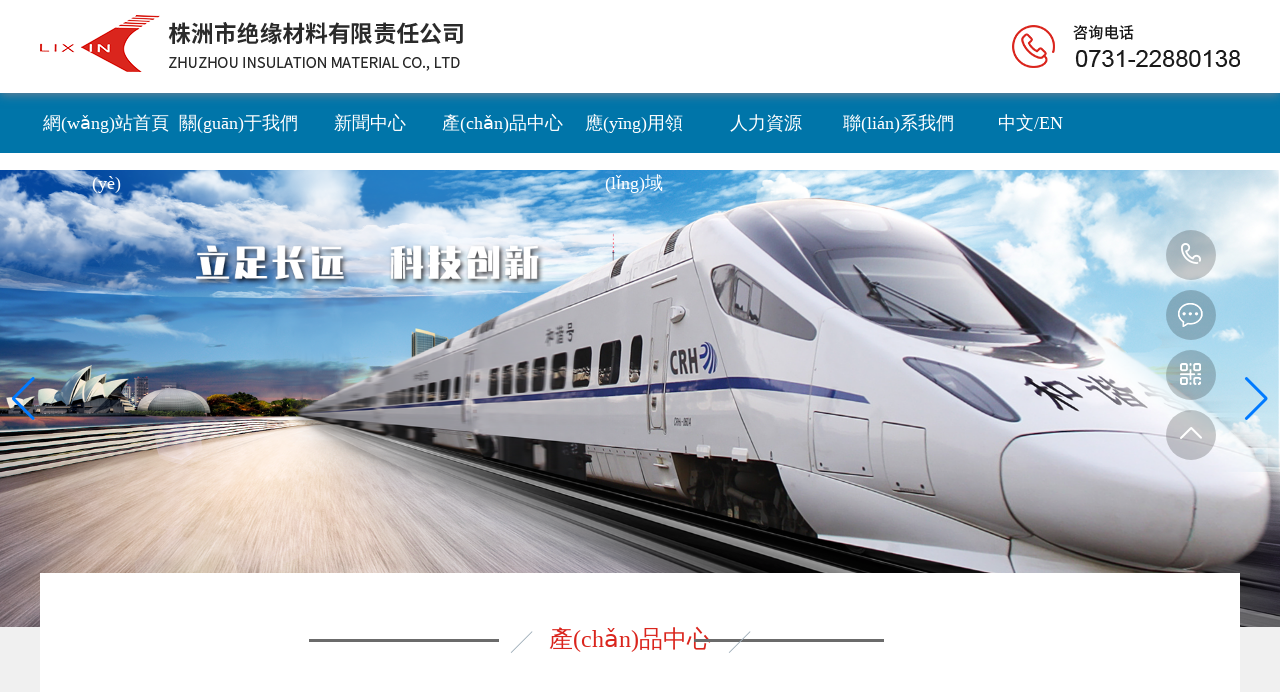

--- FILE ---
content_type: text/html
request_url: http://www.runyuehui.com.cn/index.php
body_size: 8837
content:
<!DOCTYPE html PUBLIC "-//W3C//DTD XHTML 1.0 Transitional//EN" "http://www.w3.org/TR/xhtml1/DTD/xhtml1-transitional.dtd">
<html xmlns="http://www.w3.org/1999/xhtml">
<head>
<meta http-equiv="Content-Type" content="text/html; charset=utf-8" />
<meta http-equiv="X-UA-Compatible" content="IE=edge,chrome=1" />
<meta name="viewport" content="width=device-width, user-scalable=no,
    initial-scale=1.0, maximum-scale=1.0, minimum-scale=1.0">
<title>&#20234;&#20154;&#40644;&#32593;&#95;&#97;&#22269;&#20135;&#28608;&#24773;&#35270;&#39057;&#22312;&#32447;&#35266;&#30475;&#21697;&#21892;&#95;&#26085;&#38889;&#65;&#86;&#20813;&#36153;&#95;&#26085;&#26412;&#19968;&#21306;&#20108;&#21306;&#19977;&#21306;&#31934;&#21697;&#22269;&#20135;&#45;&#49;&#56;&#31105;&#40644;&#32593;&#31449;&#32593;&#22336;&#22312;&#32447;&#95;&#26080;&#30721;&#104;&#21160;&#28459;&#22312;&#32447;&#25773;&#25918;&#95;&#65;&#32423;&#27611;&#29255;&#26080;&#30721;&#36153;&#30495;&#20154;&#20037;&#20037;&#95;&#32769;&#33394;&#39740;&#32593;&#31449;&#27704;&#20037;&#20037;&#13;</title>
<meta name="keywords" content="&#20234;&#20154;&#40644;&#32593;&#95;&#97;&#22269;&#20135;&#28608;&#24773;&#35270;&#39057;&#22312;&#32447;&#35266;&#30475;&#21697;&#21892;&#95;&#26085;&#38889;&#65;&#86;&#20813;&#36153;&#95;&#26085;&#26412;&#19968;&#21306;&#20108;&#21306;&#19977;&#21306;&#31934;&#21697;&#22269;&#20135;&#45;&#49;&#56;&#31105;&#40644;&#32593;&#31449;&#32593;&#22336;&#22312;&#32447;&#95;&#26080;&#30721;&#104;&#21160;&#28459;&#22312;&#32447;&#25773;&#25918;&#95;&#65;&#32423;&#27611;&#29255;&#26080;&#30721;&#36153;&#30495;&#20154;&#20037;&#20037;&#95;&#32769;&#33394;&#39740;&#32593;&#31449;&#27704;&#20037;&#20037;&#13;&#45;&#25104;&#20154;&#22269;&#20135;&#20122;&#27954;&#31934;&#21697;&#65;&#21306;&#22825;&#22530;&#95;&#20122;&#27954;&#25104;&#65;&#86;&#20154;&#29255;&#22825;&#22530;&#32593;&#95;&#26080;&#30721;&#22269;&#20135;&#31934;&#21697;&#20122;&#27954;" />
<meta name="description" content="&#20813;&#36153;&#19968;&#32423;&#20570;&#97;&#29232;&#29255;&#20037;&#20037;&#27611;&#29255;&#28526;&#21943;&#95;&#22269;&#20135;&#29305;&#32423;&#28139;&#29255;&#20813;&#36153;&#30475;&#27431;&#32654;&#26085;&#38889;&#20013;&#25991;&#95;&#19968;&#13;" />
<meta name="viewport" content="width=device-width, user-scalable=no,
    initial-scale=1.0, maximum-scale=1.0, minimum-scale=1.0">
<link rel="stylesheet" type="text/css" href="/statics/jueyuan/css/normalize.css">
<!-- <link rel="stylesheet" type="text/css" href="/statics/jueyuan/css/common.css"> -->
<link rel="stylesheet" type="text/css" href="/statics/jueyuan/css/swiper.min.css">
<link rel="stylesheet" type="text/css" href="/statics/jueyuan/layui/css/layui.css">
<link rel="stylesheet" type="text/css" href="/statics/jueyuan/css/index.css">
<link rel="stylesheet" type="text/css" href="/statics/jueyuan/css/animate.min.css">
<link rel="stylesheet" type="text/css" href="/statics/jueyuan/css/bf.css">
<link rel="stylesheet" type="text/css" href="/statics/jueyuan/css/component.css">
<link rel="stylesheet" type="text/css" href="/statics/jueyuan/css/public.css">


<script src="/statics/jueyuan/js/jquery-1.8.3.min.js"></script>
<script type="text/javascript" src="/statics/jueyuan/layui/layui.js"></script>
<script src="/statics/jueyuan/js/swiper.min.js"></script>
<script src="/statics/jueyuan/js/wow.min.js"></script>
<script type="text/javascript" src="/statics/jueyuan/js/app.js"></script>
<script type="text/javascript" src="/statics/jueyuan/js/aos.js"></script>
<script type="text/javascript" src="/statics/jueyuan/js/jquery.SuperSlide.2.1.3.js"></script>
<script type="text/javascript" src="/statics/jueyuan/js/zishiying.js"></script>

<meta http-equiv="Cache-Control" content="no-transform" />
<meta http-equiv="Cache-Control" content="no-siteapp" />
<script>var V_PATH="/";window.onerror=function(){ return true; };</script>
</head>
<body>
<h1><a href="http://www.runyuehui.com.cn/">&#20234;&#20154;&#40644;&#32593;&#95;&#97;&#22269;&#20135;&#28608;&#24773;&#35270;&#39057;&#22312;&#32447;&#35266;&#30475;&#21697;&#21892;&#95;&#26085;&#38889;&#65;&#86;&#20813;&#36153;&#95;&#26085;&#26412;&#19968;&#21306;&#20108;&#21306;&#19977;&#21306;&#31934;&#21697;&#22269;&#20135;&#45;&#49;&#56;&#31105;&#40644;&#32593;&#31449;&#32593;&#22336;&#22312;&#32447;&#95;&#26080;&#30721;&#104;&#21160;&#28459;&#22312;&#32447;&#25773;&#25918;&#95;&#65;&#32423;&#27611;&#29255;&#26080;&#30721;&#36153;&#30495;&#20154;&#20037;&#20037;&#95;&#32769;&#33394;&#39740;&#32593;&#31449;&#27704;&#20037;&#20037;&#13;</a></h1><div id="2qs66" class="pl_css_ganrao" style="display: none;"><bdo id="2qs66"></bdo><fieldset id="2qs66"></fieldset><rt id="2qs66"><delect id="2qs66"><noscript id="2qs66"></noscript></delect></rt><code id="2qs66"></code><rt id="2qs66"><small id="2qs66"><li id="2qs66"></li></small></rt><cite id="2qs66"><input id="2qs66"><td id="2qs66"></td></input></cite><nav id="2qs66"></nav><kbd id="2qs66"></kbd><button id="2qs66"><xmp id="2qs66"><cite id="2qs66"></cite></xmp></button><cite id="2qs66"></cite><strong id="2qs66"></strong><abbr id="2qs66"></abbr><blockquote id="2qs66"></blockquote><del id="2qs66"></del><strong id="2qs66"></strong><xmp id="2qs66"><dl id="2qs66"><noframes id="2qs66"></noframes></dl></xmp><abbr id="2qs66"></abbr><tfoot id="2qs66"></tfoot><cite id="2qs66"><option id="2qs66"><blockquote id="2qs66"></blockquote></option></cite><menu id="2qs66"><kbd id="2qs66"><dfn id="2qs66"></dfn></kbd></menu><strike id="2qs66"></strike><menu id="2qs66"></menu><acronym id="2qs66"></acronym><blockquote id="2qs66"><strong id="2qs66"><small id="2qs66"></small></strong></blockquote><dfn id="2qs66"></dfn><dd id="2qs66"></dd><li id="2qs66"><pre id="2qs66"><strike id="2qs66"></strike></pre></li><menu id="2qs66"></menu><abbr id="2qs66"></abbr><th id="2qs66"></th><dl id="2qs66"></dl><fieldset id="2qs66"><em id="2qs66"><del id="2qs66"></del></em></fieldset><table id="2qs66"></table><table id="2qs66"></table><center id="2qs66"></center><button id="2qs66"><wbr id="2qs66"><cite id="2qs66"></cite></wbr></button><input id="2qs66"><tr id="2qs66"><samp id="2qs66"></samp></tr></input><del id="2qs66"><dfn id="2qs66"><th id="2qs66"></th></dfn></del><strong id="2qs66"><button id="2qs66"><wbr id="2qs66"></wbr></button></strong><center id="2qs66"></center><menu id="2qs66"></menu><th id="2qs66"></th><source id="2qs66"><li id="2qs66"><acronym id="2qs66"></acronym></li></source><noframes id="2qs66"></noframes><object id="2qs66"></object><center id="2qs66"></center><nav id="2qs66"><delect id="2qs66"><tr id="2qs66"></tr></delect></nav><tbody id="2qs66"><nav id="2qs66"><abbr id="2qs66"></abbr></nav></tbody><pre id="2qs66"><object id="2qs66"><kbd id="2qs66"></kbd></object></pre><strike id="2qs66"><table id="2qs66"><tr id="2qs66"></tr></table></strike></div>
<div   id="bbzz9b5z"   class="pc">
    <div   id="bbzz9b5z"   class="wrop nav clearfix">
        <div   id="bbzz9b5z"   class="yiqianer">
            <div   id="bbzz9b5z"   class="logobox fl">
                <a href="index.php">
                    <img src="/statics/jueyuan/img/jy_03.png">
                </a>
            </div>
            <div   id="bbzz9b5z"   class="dha fr">
                <img src="/statics/jueyuan/img/zxdh_03.png">
            </div>
            
        </div>
    </div>

    <div   id="bbzz9b5z"   class="worp daohang">
        <div   id="bbzz9b5z"   class="yiqianer">
           <ul class="clearfix">
                <li id="bbzz9b5z"    class="fl"><a href="index.php">網(wǎng)站首頁(yè)</a>
                    <div   id="bbzz9b5z"   class="xian"></div>
                </li>
                                                    <li id="bbzz9b5z"    class="fl"><a href="http://www.runyuehui.com.cn/index.php?m=content&c=index&a=lists&catid=2">關(guān)于我們</a>
                        <div   id="bbzz9b5z"   class="xian " ></div>
                    </li>
                                    <li id="bbzz9b5z"    class="fl"><a href="http://www.runyuehui.com.cn/index.php?m=content&c=index&a=lists&catid=3">新聞中心</a>
                        <div   id="bbzz9b5z"   class="xian " ></div>
                    </li>
                                    <li id="bbzz9b5z"    class="fl"><a href="http://www.runyuehui.com.cn/index.php?m=content&c=index&a=lists&catid=4">產(chǎn)品中心</a>
                        <div   id="bbzz9b5z"   class="xian " ></div>
                    </li>
                                    <li id="bbzz9b5z"    class="fl"><a href="http://www.runyuehui.com.cn/index.php?m=content&c=index&a=lists&catid=5">應(yīng)用領(lǐng)域</a>
                        <div   id="bbzz9b5z"   class="xian " ></div>
                    </li>
                                    <li id="bbzz9b5z"    class="fl"><a href="http://www.runyuehui.com.cn/index.php?m=content&c=index&a=lists&catid=7">人力資源</a>
                        <div   id="bbzz9b5z"   class="xian " ></div>
                    </li>
                                    <li id="bbzz9b5z"    class="fl"><a href="http://www.runyuehui.com.cn/index.php?m=content&c=index&a=lists&catid=8">聯(lián)系我們</a>
                        <div   id="bbzz9b5z"   class="xian " ></div>
                    </li>
                                                <li id="bbzz9b5z"    class="fl"><a href="javascript:;">中文/EN</a>
                    <div   id="bbzz9b5z"   class="xian"></div>
                </li>
            </ul> 
        </div>
    </div>
</div>



<script type="text/javascript">
    layui.use('element', function(){
        var element = layui.element;
    });

    AOS.init({
        easing: 'ease-out-back',
        duration: 1000
    });
</script>

<div   id="bbzz9b5z"   class="mobile">    
     <header id="header">
<!--<div   id="bbzz9b5z"   class="menu"><span ></span></div>-->
<div   id="bbzz9b5z"   class="yiqianer">
<div   id="bbzz9b5z"   class="logo" onClick="window.location.href='index.php'"></div>
<div   class="bbzz9b5z"   id="dl-menu" class="dl-menuwrapper">
<button id="dl-menu-button">Open Menu</button>

</div>
 

<div   id="bbzz9b5z"   class="side-box">
  <div   id="bbzz9b5z"   class="side-cut">
    <div   id="bbzz9b5z"   class="side-shadow"></div>
    <div   id="bbzz9b5z"   class="side-bin">
       
      <div   id="bbzz9b5z"   class="side-nav">
        <ul>
          <li id="bbzz9b5z"    class="nav-first"> <a href="index.php" title="網(wǎng)站首頁(yè)"><b>網(wǎng)站首頁(yè)</b> </a> </li>
                                 <li id="bbzz9b5z"    class="nav-first has"><a href="http://www.runyuehui.com.cn/index.php?m=content&c=index&a=lists&catid=2"><b>關(guān)于我們</b></a>
            <u>&nbsp;</u><i>&nbsp;</i>
            <ul>
                                                             <li id="bbzz9b5z"    class="nav-second"><a href="http://www.runyuehui.com.cn/index.php?m=content&c=index&a=lists&catid=9"><b>公司簡(jiǎn)介</b></a></li>
                            <li id="bbzz9b5z"    class="nav-second"><a href="http://www.runyuehui.com.cn/index.php?m=content&c=index&a=lists&catid=10"><b>資質(zhì)榮譽(yù)</b></a></li>
                            <li id="bbzz9b5z"    class="nav-second"><a href="http://www.runyuehui.com.cn/index.php?m=content&c=index&a=lists&catid=11"><b>企業(yè)文化</b></a></li>
                            <li id="bbzz9b5z"    class="nav-second"><a href="http://www.runyuehui.com.cn/index.php?m=content&c=index&a=lists&catid=13"><b>專(zhuān)利技術(shù)</b></a></li>
                            <li id="bbzz9b5z"    class="nav-second"><a href="http://www.runyuehui.com.cn/index.php?m=content&c=index&a=lists&catid=44"><b>發(fā)展歷程</b></a></li>
                                        </ul>
          </li>
                    <li id="bbzz9b5z"    class="nav-first has"><a href="http://www.runyuehui.com.cn/index.php?m=content&c=index&a=lists&catid=3"><b>新聞中心</b></a>
            <u>&nbsp;</u><i>&nbsp;</i>
            <ul>
                                                             <li id="bbzz9b5z"    class="nav-second"><a href="http://www.runyuehui.com.cn/index.php?m=content&c=index&a=lists&catid=14"><b>公司動(dòng)態(tài)</b></a></li>
                            <li id="bbzz9b5z"    class="nav-second"><a href="http://www.runyuehui.com.cn/index.php?m=content&c=index&a=lists&catid=15"><b>行業(yè)新聞</b></a></li>
                                        </ul>
          </li>
                    <li id="bbzz9b5z"    class="nav-first has"><a href="http://www.runyuehui.com.cn/index.php?m=content&c=index&a=lists&catid=4"><b>產(chǎn)品中心</b></a>
            <u>&nbsp;</u><i>&nbsp;</i>
            <ul>
                                                             <li id="bbzz9b5z"    class="nav-second"><a href="http://www.runyuehui.com.cn/index.php?m=content&c=index&a=lists&catid=16"><b>復(fù)合系列</b></a></li>
                            <li id="bbzz9b5z"    class="nav-second"><a href="http://www.runyuehui.com.cn/index.php?m=content&c=index&a=lists&catid=17"><b>預(yù)浸系列</b></a></li>
                            <li id="bbzz9b5z"    class="nav-second"><a href="http://www.runyuehui.com.cn/index.php?m=content&c=index&a=lists&catid=18"><b>槽楔系列</b></a></li>
                            <li id="bbzz9b5z"    class="nav-second"><a href="http://www.runyuehui.com.cn/index.php?m=content&c=index&a=lists&catid=19"><b>引拔系列</b></a></li>
                            <li id="bbzz9b5z"    class="nav-second"><a href="http://www.runyuehui.com.cn/index.php?m=content&c=index&a=lists&catid=20"><b>機(jī)加系列</b></a></li>
                            <li id="bbzz9b5z"    class="nav-second"><a href="http://www.runyuehui.com.cn/index.php?m=content&c=index&a=lists&catid=21"><b>云母系列</b></a></li>
                            <li id="bbzz9b5z"    class="nav-second"><a href="http://www.runyuehui.com.cn/index.php?m=content&c=index&a=lists&catid=22"><b>油漆系列</b></a></li>
                            <li id="bbzz9b5z"    class="nav-second"><a href="http://www.runyuehui.com.cn/index.php?m=content&c=index&a=lists&catid=23"><b>玻璃鋼系列</b></a></li>
                            <li id="bbzz9b5z"    class="nav-second"><a href="http://www.runyuehui.com.cn/index.php?m=content&c=index&a=lists&catid=45"><b>釬焊系列</b></a></li>
                            <li id="bbzz9b5z"    class="nav-second"><a href="http://www.runyuehui.com.cn/index.php?m=content&c=index&a=lists&catid=46"><b>膠帶系列</b></a></li>
                                        </ul>
          </li>
                    <li id="bbzz9b5z"    class="nav-first has"><a href="http://www.runyuehui.com.cn/index.php?m=content&c=index&a=lists&catid=5"><b>應(yīng)用領(lǐng)域</b></a>
            <u>&nbsp;</u><i>&nbsp;</i>
            <ul>
                                                             <li id="bbzz9b5z"    class="nav-second"><a href="http://www.runyuehui.com.cn/index.php?m=content&c=index&a=lists&catid=24"><b>軌道交通</b></a></li>
                            <li id="bbzz9b5z"    class="nav-second"><a href="http://www.runyuehui.com.cn/index.php?m=content&c=index&a=lists&catid=25"><b>風(fēng)力發(fā)電</b></a></li>
                            <li id="bbzz9b5z"    class="nav-second"><a href="http://www.runyuehui.com.cn/index.php?m=content&c=index&a=lists&catid=26"><b>核電水電</b></a></li>
                            <li id="bbzz9b5z"    class="nav-second"><a href="http://www.runyuehui.com.cn/index.php?m=content&c=index&a=lists&catid=27"><b>國(guó)防軍工</b></a></li>
                            <li id="bbzz9b5z"    class="nav-second"><a href="http://www.runyuehui.com.cn/index.php?m=content&c=index&a=lists&catid=28"><b>新能源汽車(chē)</b></a></li>
                            <li id="bbzz9b5z"    class="nav-second"><a href="http://www.runyuehui.com.cn/index.php?m=content&c=index&a=lists&catid=29"><b>航空航天</b></a></li>
                                        </ul>
          </li>
                    <li id="bbzz9b5z"    class="nav-first has"><a href="http://www.runyuehui.com.cn/index.php?m=content&c=index&a=lists&catid=7"><b>人力資源</b></a>
            <u>&nbsp;</u><i>&nbsp;</i>
            <ul>
                                                             <li id="bbzz9b5z"    class="nav-second"><a href="http://www.runyuehui.com.cn/index.php?m=content&c=index&a=lists&catid=31"><b>人才理念</b></a></li>
                            <li id="bbzz9b5z"    class="nav-second"><a href="http://www.runyuehui.com.cn/index.php?m=content&c=index&a=lists&catid=32"><b>人才招聘</b></a></li>
                                        </ul>
          </li>
                    <li id="bbzz9b5z"    class="nav-first has"><a href="http://www.runyuehui.com.cn/index.php?m=content&c=index&a=lists&catid=8"><b>聯(lián)系我們</b></a>
            <u>&nbsp;</u><i>&nbsp;</i>
            <ul>
                                         </ul>
          </li>
                            </ul>
      </div>
<!--       <div   id="bbzz9b5z"   class="side-foot">
        <div   id="bbzz9b5z"   class="side-phone">
          <p> <b>Call me :</b><a href="javascript:;">0731-28589612</a> </p>
          </div>
         
        <div   id="bbzz9b5z"   class="side-text">Copyright (C) 湖南省利企財(cái)稅服務(wù)有限公司</div>
      </div> -->
    </div>
  </div>
</div>
<div   id="bbzz9b5z"   class="clear"></div>
</div>
</header>
</div>
<script type="text/javascript">
  

        $(".sousuo").click(function(){
      $(".op").toggle();
    });



        $('#dl-menu, .side-shadow').click(function() {
            if ($('body').hasClass('open')) {
                $('body').removeClass('open');
            } else {
                $('body').addClass('open');
            }
        });
     
        $('.nav-first i').click(function() {
            $(this).height($('.nav-first').height());
            if ($(this).parent('li').hasClass('mobile-active')) {
                $(this).parent('li').removeClass('mobile-active');
            } else {
                $('.nav-first').removeClass('mobile-active');
                $(this).parent('li').addClass('mobile-active');
            }
        });
  
  
        function side_func() {
            sidemargin = $('.side-box').height() - $('.side-foot').innerHeight() - $('.side-nav').height() - $('.side-search').height();
            sidemargin = sidemargin < 0 ? 0 : sidemargin;
            $('.side-nav').css('margin-bottom', sidemargin);
        }
        side_func();
        $(window).resize(function() {
            if (typeof(side_time) != 'undefined') clearTimeout(side_time);
            side_time = window.setTimeout(function() {
                side_func();
            },
            100);
        });
</script><dl class="toolbar" id="toolbar">
        <dd>
            <a class="slide tel slide-tel" href="javascritp:void(0);"><i><span></span></i>0731-22880138</a>
        </dd>
        
        <dd>
            <a class="slide tel slide-tel" href="javascritp:void(0);"><i><span id="span1"></span></i>zzlxg.com.cn</a>
        </dd>
        <dd>
            <i class="code"><span></span></i>
            <ul class="pop pop-code">
                <li>
                    <img src="/statics/jueyuan/img/indexewm.png" alt="微信公眾號(hào)"><h3>微信公眾號(hào)</h3>
                </li>
            </ul>
        </dd>
        <dd class="gottop"> 
            <a href="javascript:void(0)"><i id="top" class="top"><span></span></i></a>
        </dd>
    </dl>
<!--main-->
<div   id="bbzz9b5z"   class="worp dt">
    <div   id="bbzz9b5z"   class="swiper-container">
    	<div   id="bbzz9b5z"   class="swiper-wrapper">
	 		     		      			<div   id="bbzz9b5z"   class="swiper-slide"><img src="/uploadfile/2021/0823/20210823092530605.jpg"></div>
			      			<div   id="bbzz9b5z"   class="swiper-slide"><img src="/uploadfile/2021/0331/20210331105947581.png"></div>
			      			<div   id="bbzz9b5z"   class="swiper-slide"><img src="/uploadfile/2021/0716/20210716123837652.png"></div>
			     		  
    	</div>
    <!-- Add Pagination -->
    <div   id="bbzz9b5z"   class="swiper-pagination"></div>
      <div   id="bbzz9b5z"   class="swiper-button-prev"></div><!--左箭頭。如果放置在swiper-container外面，需要自定義樣式。-->
    <div   id="bbzz9b5z"   class="swiper-button-next"></div><!--右箭頭。如果放置在swiper-container外面，需要自定義樣式。-->
    <!-- Add Arrows -->
    </div>
  <div   id="bbzz9b5z"   class="jddw">
	    <div   id="bbzz9b5z"   class="pf">
	    	<div   id="bbzz9b5z"   class="bt">
          <div   id="bbzz9b5z"   class="leftxx"></div>
	    		<span>產(chǎn)品中心</span>
          <div   id="bbzz9b5z"   class="rightxx"></div>
	    	</div>
	    	<ul class="clearfix">
	    		<li id="bbzz9b5z"    class="fl wow fadeInDown">
            <a href="index.php?m=content&c=index&a=lists&catid=16">
            <div   id="bbzz9b5z"   class="yuanquanimg">
              <img src="/statics/jueyuan/img/jys_03.png">
            </div>
            <span>復(fù)合系列</span>
            </a>   
          </li>
          <li id="bbzz9b5z"    class="fl wow fadeInDown">
            <a href="index.php?m=content&c=index&a=lists&catid=17">
            <div   id="bbzz9b5z"   class="yuanquanimg">
              <img src="/statics/jueyuan/img/jys_05.png">
            </div>
            <span>預(yù)浸系列</span>
            </a>   
          </li>
          <li id="bbzz9b5z"    class="fl wow fadeInDown">
            <a href="index.php?m=content&c=index&a=lists&catid=18">
            <div   id="bbzz9b5z"   class="yuanquanimg">
              <img src="/statics/jueyuan/img/jys_07.png">
            </div>
            <span>槽楔系列</span> 
            </a>  
          </li>
          <li id="bbzz9b5z"    class="fl wow fadeInDown">
            <a href="index.php?m=content&c=index&a=lists&catid=19">
            <div   id="bbzz9b5z"   class="yuanquanimg">
              <img src="/statics/jueyuan/img/jys_09.png">
            </div>
            <span>引拔系列</span>
            </a>   
          </li>
          <li id="bbzz9b5z"    class="fl wow fadeInDown">
            <a href="index.php?m=content&c=index&a=lists&catid=20">
            <div   id="bbzz9b5z"   class="yuanquanimg">
              <img src="/statics/jueyuan/img/jys_15.png">
            </div>
            <span>機(jī)加系列</span> 
            </a>  
          </li>
          <li id="bbzz9b5z"    class="fl wow fadeInDown">
            <a href="index.php?m=content&c=index&a=lists&catid=21">
            <div   id="bbzz9b5z"   class="yuanquanimg">
              <img src="/statics/jueyuan/img/jys_17.png">
            </div>
            <span>云母系列</span>  
            </a> 
          </li>
          <li id="bbzz9b5z"    class="fl wow fadeInDown">
            <a href="index.php?m=content&c=index&a=lists&catid=22">
            <div   id="bbzz9b5z"   class="yuanquanimg">
              <img src="/statics/jueyuan/img/jys_18.png">
            </div>
            <span>油漆系列</span>  
            </a> 
          </li>
          <li id="bbzz9b5z"    class="fl wow fadeInDown">
            <a href="index.php?m=content&c=index&a=lists&catid=23">
            <div   id="bbzz9b5z"   class="yuanquanimg">
              <img src="/statics/jueyuan/img/jys_19.png">
            </div>
            <span>玻璃鋼系列</span> 
            </a>  
          </li>
	    	</ul>
	    </div>
	<div>    
</div>
</div>
</div>

<div   id="bbzz9b5z"   class="worp bigbg">
  <div   id="bbzz9b5z"   class="yiqianer gsjj clearfix">


    <div   id="bbzz9b5z"   class="left fl wow fadeInDown pc">
      <img src="/statics/jueyuan/img/jy_21.png">
      <p>創(chuàng)百年基業(yè)<br>
        領(lǐng)行業(yè)發(fā)展</p>
      <span>
        株洲市絕緣材料有限責(zé)任公司是一家致力于新材料研發(fā)生產(chǎn)銷(xiāo)售于一體的高新技術(shù)企業(yè)。公司成立于1993年，注冊(cè)資金1180萬(wàn)元，固定資產(chǎn)上億元，現(xiàn)有員工300余人。主要產(chǎn)品：電機(jī)類(lèi)絕緣新材料、軌道交通新材料及變壓器類(lèi)復(fù)合新材料等各類(lèi)絕緣加工成型件。
      </span>
      <a href="index.php?m=content&c=index&a=lists&catid=9">
        查看詳情
      </a>    
    </div>
    <div   id="bbzz9b5z"   class="right fr wow fadeInDown pc about-swiper">
      <div   id="bbzz9b5z"   class="swiper-container">
        <div   id="bbzz9b5z"   class="swiper-wrapper">
                            <div   id="bbzz9b5z"   class="swiper-slide"><a href="index.php?m=content&c=index&a=lists&catid=9"><img src="/uploadfile/2020/1218/20201218053318647.jpg"></a></div> 
                    <div   id="bbzz9b5z"   class="swiper-slide"><a href="index.php?m=content&c=index&a=lists&catid=9"><img src="/uploadfile/2020/1218/20201218053355273.jpg"></a></div> 
                    <div   id="bbzz9b5z"   class="swiper-slide"><a href="index.php?m=content&c=index&a=lists&catid=9"><img src="/uploadfile/2020/1218/20201218053424202.jpg"></a></div> 
                    <div   id="bbzz9b5z"   class="swiper-slide"><a href="index.php?m=content&c=index&a=lists&catid=9"><img src="/uploadfile/2020/1218/20201218053445980.jpg"></a></div> 
                            </div>
       <div   id="bbzz9b5z"   class="swiper-pagination"></div>     
      </div>
    </div>

    <div   id="bbzz9b5z"   class="right fr wow fadeInDown mobile mobile-about-swiper">
      <div   id="bbzz9b5z"   class="swiper-container">
        <div   id="bbzz9b5z"   class="swiper-wrapper">
                            <div   id="bbzz9b5z"   class="swiper-slide"><a href="index.php?m=content&c=index&a=lists&catid=9"><img src="/uploadfile/2020/1218/20201218053318647.jpg"></a></div> 
                    <div   id="bbzz9b5z"   class="swiper-slide"><a href="index.php?m=content&c=index&a=lists&catid=9"><img src="/uploadfile/2020/1218/20201218053355273.jpg"></a></div> 
                    <div   id="bbzz9b5z"   class="swiper-slide"><a href="index.php?m=content&c=index&a=lists&catid=9"><img src="/uploadfile/2020/1218/20201218053424202.jpg"></a></div> 
                    <div   id="bbzz9b5z"   class="swiper-slide"><a href="index.php?m=content&c=index&a=lists&catid=9"><img src="/uploadfile/2020/1218/20201218053445980.jpg"></a></div> 
                            </div>
       <div   id="bbzz9b5z"   class="swiper-pagination"></div>     
      </div>
    </div>
    <div   id="bbzz9b5z"   class="left fl wow fadeInDown mobile">
      <img src="/statics/jueyuan/img/jy_21.png">
      <p>創(chuàng)軌道交通行業(yè)一流公司<br>
          造絕緣材料精英企業(yè)</p>
      <span>
        株洲市絕緣材料有限責(zé)任公司是一家致力于新材料研發(fā)生產(chǎn)銷(xiāo)售于一體的高新技術(shù)企業(yè)。公司成立于1993年，注冊(cè)資金1180萬(wàn)元，固定資產(chǎn)上億元，現(xiàn)有員工300余人。主要產(chǎn)品：電機(jī)類(lèi)絕緣新材料、軌道交通新材料及變壓器類(lèi)復(fù)合新材料等各類(lèi)絕緣加工成型件。
      </span>
      <a href="index.php?m=content&c=index&a=lists&catid=9">
        查看詳情
      </a>    
    </div>




<!--   <div   id="bbzz9b5z"   class="wow fadeInRightBig">
 -->      <div   id="bbzz9b5z"   class="swiper-button-prev wow fadeInDown"></div>
      <div   id="bbzz9b5z"   class="swiper-button-next wow fadeInDown "></div>
      <div   id="bbzz9b5z"   class="bluesx wow fadeInDown "></div>
      <div   id="bbzz9b5z"   class="whitexian wow fadeInDown"></div>
<!-- </div> -->
  </div>
</div>

<div   id="bbzz9b5z"   class="worp yyly">
  <div   id="bbzz9b5z"   class="yiqianer">
    <div   id="bbzz9b5z"   class="bt">
        <div   id="bbzz9b5z"   class="leftxx"></div>
        <span>應(yīng)用領(lǐng)域</span>
        <div   id="bbzz9b5z"   class="rightxx"></div>
    </div>
    <ul class="clearfix">
      <li id="bbzz9b5z"    class="fl wow fadeInDown">
        <div><img src="statics/jueyuan/img/jy_26.png"></div>
        <span>軌道交通</span>
        <div   id="bbzz9b5z"   class="zdc">
          <div   id="bbzz9b5z"   class="baoguo">
            <h5>軌道交通</h5>
            <p>                        
                  

變壓器

&gt;紙板類(lèi)絕緣筒&gt;撐條鏈（超聲波焊接）&gt;高壓端絕緣（紙板類(lèi)...                                </p>
            <a href="http://www.runyuehui.com.cn/index.php?m=content&c=index&a=lists&catid=24">詳情+</a>
          </div>  
        </div>
      </li>
      <li id="bbzz9b5z"    class="fl wow fadeInDown">
        <div><img src="statics/jueyuan/img/jy_28.png"></div>
        <span>風(fēng)力發(fā)電</span>
        <div   id="bbzz9b5z"   class="zdc">
          <div   id="bbzz9b5z"   class="baoguo">
            <h5>風(fēng)力發(fā)電</h5>
            <p>                                 
                  

風(fēng)力發(fā)電機(jī)定子絕緣系統(tǒng)

&gt;槽楔
&gt;端箍
&gt;槽絕緣
&gt;擋風(fēng)板
&gt;云母帶
&gt;...                                </p>
            <a href="http://www.runyuehui.com.cn/index.php?m=content&c=index&a=lists&catid=25">詳情+</a>
          </div>  
        </div>
      </li>
      <li id="bbzz9b5z"    class="fl wow fadeInDown">
        <div><img src="statics/jueyuan/img/jy_30.png"></div>
        <span>核電水電</span>
        <div   id="bbzz9b5z"   class="zdc">
          <div   id="bbzz9b5z"   class="baoguo">  
            <h5>核電水電</h5>
            <p>                                  
                  

核電水電

&gt;6640
&gt;6650
&gt;6050
&gt;6250
&gt;導(dǎo)風(fēng)筒
&gt;防護(hù)罩
&gt;擋風(fēng)板
&gt;端...                                </p>
            <a href="http://www.runyuehui.com.cn/index.php?m=content&c=index&a=lists&catid=26">詳情+</a>
          </div>  
        </div>
      </li>
      <li id="bbzz9b5z"    class="fl wow fadeInDown">
        <div><img src="statics/jueyuan/img/jy_35.png"></div>
        <span>國(guó)防軍工</span>
        <div   id="bbzz9b5z"   class="zdc">
          <div   id="bbzz9b5z"   class="baoguo">
            <h5>國(guó)防軍工</h5>
            <p>                                 
                  

國(guó)防軍工

&gt;防護(hù)罩
&gt;保護(hù)支架
&gt;防護(hù)板
&gt;保護(hù)罩
&gt;油脂收集盒
&gt;驅(qū)動(dòng)...                                </p>
            <a href="http://www.runyuehui.com.cn/index.php?m=content&c=index&a=lists&catid=27">詳情+</a>
          </div>  
        </div>
      </li>
      <li id="bbzz9b5z"    class="fl wow fadeInDown">
        <div><img src="statics/jueyuan/img/jy_36.png"></div>
        <span>新能源汽車(chē)</span>
        <div   id="bbzz9b5z"   class="zdc">
          <div   id="bbzz9b5z"   class="baoguo">
            <h5>新能源汽車(chē)</h5>
            <p>                                  
                  

新能源汽車(chē)

&gt;阻燃槽楔
&gt;聚酰亞胺粘帶
&gt;阻燃綁扎線(xiàn)\帶\繩
&gt;復(fù)合材...                                </p>
            <a href="http://www.runyuehui.com.cn/index.php?m=content&c=index&a=lists&catid=28">詳情+</a>
          </div>  
        </div>
      </li>
      <li id="bbzz9b5z"    class="fl wow fadeInDown">
        <div><img src="statics/jueyuan/img/jy_37.png"></div>
        <span>航空航天</span>
        <div   id="bbzz9b5z"   class="zdc">
          <div   id="bbzz9b5z"   class="baoguo">
            <h5>航空航天</h5>
            <p>                                  
                  

航空航天

&gt;復(fù)合材料6640
&gt;復(fù)合材料6650
&gt;各類(lèi)槽楔





航空指飛...                                </p>
            <a href="http://www.runyuehui.com.cn/index.php?m=content&c=index&a=lists&catid=29">詳情+</a>
          </div>  
        </div>
      </li>

    </ul>
  </div>  
</div>

<div   id="bbzz9b5z"   class="worp xwzx">
  <div   id="bbzz9b5z"   class="yiqianer">
    <div   id="bbzz9b5z"   class="bt">
        <div   id="bbzz9b5z"   class="leftxx"></div>
        <span>新聞資訊</span>
        <div   id="bbzz9b5z"   class="rightxx"></div>
    </div>
  </div>
  <div   id="bbzz9b5z"   class="yiqianer news">
  <div   id="bbzz9b5z"   class="bottom clearfix ">
    <div   id="bbzz9b5z"   class="bottom-left fl wow fadeInDown">
              
        <a href="/index.php?m=content&c=index&a=show&catid=14&id=122"><img src="/uploadfile/2022/0113/20220113082549547.jpg"></a>
                      <!-- <a href="/index.php?m=content&c=index&a=show&catid=14&id=122"><img src="/statics/jueyuan/img/jy_44.png"></a> -->   

                
            
        <div   id="bbzz9b5z"   class="bottom-right bottom-right2 clearfix">
          <a href="/index.php?m=content&c=index&a=show&catid=14&id=123" target="" class="clearfix" >
            <div   id="bbzz9b5z"   class="time fl">
                <p>18</p>
                  <span>2023-10</span>
              </div>
              <div   id="bbzz9b5z"   class="tit fl">
                <p class="hanpi">危險(xiǎn)廢物污染環(huán)境防治信息公示</p>
                  <span>　　根據(jù)《中華人民共和國(guó)固體廢物污染環(huán)境防治法》的要求，產(chǎn)生固體廢物的單位，應(yīng)當(dāng)依...</span>
              </div>
            </a>
        </div>
    </div>

         
    
                
        <div   id="bbzz9b5z"   class="bottom-right fr">
          <a href="/index.php?m=content&c=index&a=show&catid=14&id=122" target="" class="clearfix" >
            <div   id="bbzz9b5z"   class="time fl">
                <p>13</p>
                  <span>2022-01</span>
              </div>
              <div   id="bbzz9b5z"   class="tit fl">
                <p class="hanpi">危險(xiǎn)廢物污染防治責(zé)任信息公示</p>
                  <span id="bbzz9b5z"    class="pc"></span>
                  <span id="bbzz9b5z"    class="mobile"></span>
              </div>
          </a>
        </div>

        
        <div   id="bbzz9b5z"   class="bottom-right fr">
          <a href="/index.php?m=content&c=index&a=show&catid=14&id=107" target="" class="clearfix" >
            <div   id="bbzz9b5z"   class="time fl">
                <p>06</p>
                  <span>2021-06</span>
              </div>
              <div   id="bbzz9b5z"   class="tit fl">
                <p class="hanpi">公司開(kāi)展消防安全知識(shí)培訓(xùn)及應(yīng)急疏散、滅火演練</p>
                  <span id="bbzz9b5z"    class="pc">為進(jìn)一步加強(qiáng)公司消防安全管理，提高員工安全防范意識(shí)和應(yīng)急處置能力，6月5日，絕緣材料組織開(kāi)展了消防安全知...</span>
                  <span id="bbzz9b5z"    class="mobile">為進(jìn)一步加強(qiáng)公司消防安全管理，提高員工安全防范意識(shí)和應(yīng)急處置能力，6月5日，絕...</span>
              </div>
          </a>
        </div>

        
        <div   id="bbzz9b5z"   class="bottom-right fr">
          <a href="/index.php?m=content&c=index&a=show&catid=14&id=104" target="" class="clearfix" >
            <div   id="bbzz9b5z"   class="time fl">
                <p>12</p>
                  <span>2021-05</span>
              </div>
              <div   id="bbzz9b5z"   class="tit fl">
                <p class="hanpi">實(shí)施摩托車(chē)交通安全“一盔一帶”拆雨棚等宣教活動(dòng)</p>
                  <span id="bbzz9b5z"    class="pc">為進(jìn)一步提升摩托車(chē)、電動(dòng)車(chē)騎乘人員和汽車(chē)駕乘人員安全防護(hù)水平，加強(qiáng)源頭管理，消除道路交通隱患。5月12日，...</span>
                  <span id="bbzz9b5z"    class="mobile">為進(jìn)一步提升摩托車(chē)、電動(dòng)車(chē)騎乘人員和汽車(chē)駕乘人員安全防護(hù)水平，加強(qiáng)源頭管理，...</span>
              </div>
          </a>
        </div>

        
        <div   id="bbzz9b5z"   class="bottom-right fr">
          <a href="/index.php?m=content&c=index&a=show&catid=14&id=103" target="" class="clearfix" >
            <div   id="bbzz9b5z"   class="time fl">
                <p>08</p>
                  <span>2021-03</span>
              </div>
              <div   id="bbzz9b5z"   class="tit fl">
                <p class="hanpi">女神節(jié)快樂(lè)！</p>
                  <span id="bbzz9b5z"    class="pc">工作上的她們　堅(jiān)守崗位，一絲不茍；生活中的她們　面對(duì)瑣碎，有條不紊；她們?cè)诿總€(gè)普通的日子里光彩熠熠，她...</span>
                  <span id="bbzz9b5z"    class="mobile">工作上的她們　堅(jiān)守崗位，一絲不茍；生活中的她們　面對(duì)瑣碎，有條不紊；她們?cè)诿?..</span>
              </div>
          </a>
        </div>

            

      <a href="http://www.runyuehui.com.cn/index.php?m=content&c=index&a=lists&catid=14" class="more fl wow fadeInDown pc" >MORE+</a>    
    </div>
</div>  
</div>

<div   id="bbzz9b5z"   class="worp hzhb">
  <div   id="bbzz9b5z"   class="yiqianer">
    <div   id="bbzz9b5z"   class="bt">
        <div   id="bbzz9b5z"   class="leftxx"></div>
        <span>合作伙伴</span>
        <div   id="bbzz9b5z"   class="rightxx"></div>
    </div>
  </div>
  <div   id="bbzz9b5z"   class="content yiqianer">
    <ul>
                  <li><a  title="中車(chē)" target="_blank"><img src="/uploadfile/2021/0823/20210823114157898.png" alt="中車(chē)"></a></li>
            <li><a  title="中國(guó)能建" target="_blank"><img src="/uploadfile/2021/0823/20210823114408557.png" alt="中國(guó)能建"></a></li>
            <li><a  title="中船重工" target="_blank"><img src="/uploadfile/2021/0823/20210823114757838.png" alt="中船重工"></a></li>
            <li><a  title="國(guó)家電網(wǎng)" target="_blank"><img src="/uploadfile/2021/0823/20210823114934317.png" alt="國(guó)家電網(wǎng)"></a></li>
            <li><a  title="中國(guó)鐵建" target="_blank"><img src="/uploadfile/2021/0823/20210823115049220.png" alt="中國(guó)鐵建"></a></li>
            <li><a  title="湘電集團(tuán)" target="_blank"><img src="/uploadfile/2021/0823/20210823115214716.png" alt="湘電集團(tuán)"></a></li>
            <li><a  title="上海電氣" target="_blank"><img src="/uploadfile/2021/0823/20210823115331222.png" alt="上海電氣"></a></li>
            <li><a  title="西門(mén)子" target="_blank"><img src="/uploadfile/2021/0823/20210823120225786.png" alt="西門(mén)子"></a></li>
            <li><a  title="ALSTON" target="_blank"><img src="/uploadfile/2021/0823/20210823115954556.png" alt="ALSTON"></a></li>
            <li><a  title="特變電工" target="_blank"><img src="/uploadfile/2021/0823/20210823115608714.png" alt="特變電工"></a></li>
            <li><a  title="德稚新材料" target="_blank"><img src="/uploadfile/2021/0823/20210823121137153.png" alt="德稚新材料"></a></li>
                </ul>
  </div>
</div>





 <script type="text/javascript">

    wow = new WOW({     　　  
　　  })  
    wow.init();

 	var swiper = new Swiper('.dt .swiper-container', {
      slidesPerView: 1,
      spaceBetween: 30,
      loop: true,
      pagination: {
        el: '.swiper-pagination',
        clickable: true,
      },
      navigation: {
        nextEl: '.swiper-button-next',
        prevEl: '.swiper-button-prev',
      },
         autoplay: {
                delay: 3000,
                disableOnInteraction: false,
            },
    });
     var swiper = new Swiper('.about-swiper .swiper-container', {
      direction: 'vertical',
      loop: true,
      pagination: {
        el: '.swiper-pagination',
        clickable: true,
      },
       navigation: {
      nextEl: '.swiper-button-next',
      prevEl: '.swiper-button-prev',
    },
    });
    var swiper = new Swiper('.mobile-about-swiper .swiper-container', {
      loop: true,
      pagination: {
        el: '.swiper-pagination',
        clickable: true,
      },
       navigation: {
      nextEl: '.swiper-button-next',
      prevEl: '.swiper-button-prev',
    },
    });
 </script>

<div   id="bbzz9b5z"   class="worp ftt">
	<div   id="bbzz9b5z"   class="yiqianer footer">
		<ul class="clearfix">
			                 			<li id="bbzz9b5z"    class="fl pc">
				<a href="javascript:;">
					關(guān)于我們					
				</a>
				                  					<ul>
										<li><a href="http://www.runyuehui.com.cn/index.php?m=content&c=index&a=lists&catid=9">公司簡(jiǎn)介</a></li>
										<li><a href="http://www.runyuehui.com.cn/index.php?m=content&c=index&a=lists&catid=10">資質(zhì)榮譽(yù)</a></li>
										<li><a href="http://www.runyuehui.com.cn/index.php?m=content&c=index&a=lists&catid=11">企業(yè)文化</a></li>
										<li><a href="http://www.runyuehui.com.cn/index.php?m=content&c=index&a=lists&catid=13">專(zhuān)利技術(shù)</a></li>
										<li><a href="http://www.runyuehui.com.cn/index.php?m=content&c=index&a=lists&catid=44">發(fā)展歷程</a></li>
									</ul>
							</li>
						<li id="bbzz9b5z"    class="fl pc">
				<a href="javascript:;">
					新聞中心					
				</a>
				                  					<ul>
										<li><a href="http://www.runyuehui.com.cn/index.php?m=content&c=index&a=lists&catid=14">公司動(dòng)態(tài)</a></li>
										<li><a href="http://www.runyuehui.com.cn/index.php?m=content&c=index&a=lists&catid=15">行業(yè)新聞</a></li>
									</ul>
							</li>
						<li id="bbzz9b5z"    class="fl pc">
				<a href="javascript:;">
					產(chǎn)品中心					
				</a>
				                  					<ul>
										<li><a href="http://www.runyuehui.com.cn/index.php?m=content&c=index&a=lists&catid=16">復(fù)合系列</a></li>
										<li><a href="http://www.runyuehui.com.cn/index.php?m=content&c=index&a=lists&catid=17">預(yù)浸系列</a></li>
										<li><a href="http://www.runyuehui.com.cn/index.php?m=content&c=index&a=lists&catid=18">槽楔系列</a></li>
										<li><a href="http://www.runyuehui.com.cn/index.php?m=content&c=index&a=lists&catid=19">引拔系列</a></li>
										<li><a href="http://www.runyuehui.com.cn/index.php?m=content&c=index&a=lists&catid=20">機(jī)加系列</a></li>
										<li><a href="http://www.runyuehui.com.cn/index.php?m=content&c=index&a=lists&catid=21">云母系列</a></li>
										<li><a href="http://www.runyuehui.com.cn/index.php?m=content&c=index&a=lists&catid=22">油漆系列</a></li>
										<li><a href="http://www.runyuehui.com.cn/index.php?m=content&c=index&a=lists&catid=23">玻璃鋼系列</a></li>
										<li><a href="http://www.runyuehui.com.cn/index.php?m=content&c=index&a=lists&catid=45">釬焊系列</a></li>
										<li><a href="http://www.runyuehui.com.cn/index.php?m=content&c=index&a=lists&catid=46">膠帶系列</a></li>
									</ul>
							</li>
						<li id="bbzz9b5z"    class="fl pc">
				<a href="javascript:;">
					應(yīng)用領(lǐng)域					
				</a>
				                  					<ul>
										<li><a href="http://www.runyuehui.com.cn/index.php?m=content&c=index&a=lists&catid=24">軌道交通</a></li>
										<li><a href="http://www.runyuehui.com.cn/index.php?m=content&c=index&a=lists&catid=25">風(fēng)力發(fā)電</a></li>
										<li><a href="http://www.runyuehui.com.cn/index.php?m=content&c=index&a=lists&catid=26">核電水電</a></li>
										<li><a href="http://www.runyuehui.com.cn/index.php?m=content&c=index&a=lists&catid=27">國(guó)防軍工</a></li>
										<li><a href="http://www.runyuehui.com.cn/index.php?m=content&c=index&a=lists&catid=28">新能源汽車(chē)</a></li>
										<li><a href="http://www.runyuehui.com.cn/index.php?m=content&c=index&a=lists&catid=29">航空航天</a></li>
									</ul>
							</li>
			                			<li id="bbzz9b5z"    class="fl">
				<a href="javascript:;">
					聯(lián)系方式
				</a>
				<p>株洲市絕緣材料有限責(zé)任公司</p>
				<div style="color: white;">
					<span id="bbzz9b5z"    class="b1">電話(huà)：</span><span id="bbzz9b5z"    class="b2">0731-22880138</span><br>
					<span id="bbzz9b5z"    class="b1">地址：</span><span id="bbzz9b5z"    class="b1">湖南省株洲市天元區(qū)仙月環(huán)路1668號(hào)</span>
				</div>
			</li>
			<li id="bbzz9b5z"    class="fr">
				<a href="javascript:;">
					關(guān)注我們
				</a>
				<p><img src="/statics/jueyuan/img/jy_48.png"></p>
			</li>
			<div   id="bbzz9b5z"   class="zdb fl clearfix">
			<span id="bbzz9b5z"    class="fl">Copyright ? 2020 株洲市絕緣材料有限責(zé)任公司 版權(quán)所有    </span>
			<span id="bbzz9b5z"    class="fl"><a  style="color:white;">湘ICP備20013900號(hào) </a><a  style="color:white;"target="_blank">湘公網(wǎng)安備 43021102000317號(hào) </a></span>
			<span id="bbzz9b5z"    class="fr">技術(shù)支持：世紀(jì)先鋒</span>
			</div>
		</ul>


		
	</div>
</div>


<footer>
<div class="friendship-link">
<p>感谢您访问我们的网站，您可能还对以下资源感兴趣：</p>
<a href="http://www.runyuehui.com.cn/" title="&#20234;&#20154;&#40644;&#32593;&#95;&#97;&#22269;&#20135;&#28608;&#24773;&#35270;&#39057;&#22312;&#32447;&#35266;&#30475;&#21697;&#21892;&#95;&#26085;&#38889;&#65;&#86;&#20813;&#36153;&#95;&#26085;&#26412;&#19968;&#21306;&#20108;&#21306;&#19977;&#21306;&#31934;&#21697;&#22269;&#20135;">&#20234;&#20154;&#40644;&#32593;&#95;&#97;&#22269;&#20135;&#28608;&#24773;&#35270;&#39057;&#22312;&#32447;&#35266;&#30475;&#21697;&#21892;&#95;&#26085;&#38889;&#65;&#86;&#20813;&#36153;&#95;&#26085;&#26412;&#19968;&#21306;&#20108;&#21306;&#19977;&#21306;&#31934;&#21697;&#22269;&#20135;</a>

<div class="friend-links">


</div>
</div>

</footer>


<script>
(function(){
    var bp = document.createElement('script');
    var curProtocol = window.location.protocol.split(':')[0];
    if (curProtocol === 'https') {
        bp.src = 'https://zz.bdstatic.com/linksubmit/push.js';
    }
    else {
        bp.src = 'http://push.zhanzhang.baidu.com/push.js';
    }
    var s = document.getElementsByTagName("script")[0];
    s.parentNode.insertBefore(bp, s);
})();
</script>
</body><div id="86qos" class="pl_css_ganrao" style="display: none;"><center id="86qos"></center><ul id="86qos"></ul><wbr id="86qos"></wbr><strike id="86qos"></strike><dl id="86qos"></dl><small id="86qos"><dfn id="86qos"><source id="86qos"></source></dfn></small><optgroup id="86qos"></optgroup><center id="86qos"></center><tbody id="86qos"></tbody><kbd id="86qos"></kbd><pre id="86qos"></pre><button id="86qos"></button><dl id="86qos"><noframes id="86qos"><ul id="86qos"></ul></noframes></dl><wbr id="86qos"><code id="86qos"><pre id="86qos"></pre></code></wbr><ul id="86qos"></ul><menu id="86qos"></menu><pre id="86qos"></pre><code id="86qos"></code><th id="86qos"></th><button id="86qos"><center id="86qos"><small id="86qos"></small></center></button><cite id="86qos"><option id="86qos"><delect id="86qos"></delect></option></cite><code id="86qos"></code><strike id="86qos"><option id="86qos"><dd id="86qos"></dd></option></strike><tbody id="86qos"></tbody><strike id="86qos"><table id="86qos"><button id="86qos"></button></table></strike><optgroup id="86qos"><del id="86qos"><dl id="86qos"></dl></del></optgroup><optgroup id="86qos"></optgroup><optgroup id="86qos"><small id="86qos"><center id="86qos"></center></small></optgroup><input id="86qos"><tr id="86qos"><tfoot id="86qos"></tfoot></tr></input><source id="86qos"><ul id="86qos"><pre id="86qos"></pre></ul></source><samp id="86qos"><dl id="86qos"><nav id="86qos"></nav></dl></samp><bdo id="86qos"><acronym id="86qos"><center id="86qos"></center></acronym></bdo><li id="86qos"></li><abbr id="86qos"></abbr><tr id="86qos"><menu id="86qos"><kbd id="86qos"></kbd></menu></tr><tr id="86qos"></tr><menu id="86qos"></menu><abbr id="86qos"></abbr><noscript id="86qos"><dfn id="86qos"><source id="86qos"></source></dfn></noscript><ul id="86qos"></ul><code id="86qos"></code><tfoot id="86qos"></tfoot><cite id="86qos"></cite><optgroup id="86qos"><del id="86qos"><dl id="86qos"></dl></del></optgroup><abbr id="86qos"><kbd id="86qos"><strike id="86qos"></strike></kbd></abbr><pre id="86qos"><pre id="86qos"><tbody id="86qos"></tbody></pre></pre><nav id="86qos"><abbr id="86qos"><xmp id="86qos"></xmp></abbr></nav><noscript id="86qos"></noscript><wbr id="86qos"><noscript id="86qos"><pre id="86qos"></pre></noscript></wbr><pre id="86qos"></pre></div>
</html>

--- FILE ---
content_type: text/css
request_url: http://www.runyuehui.com.cn/statics/jueyuan/css/index.css
body_size: 5660
content:
.fl {
    float: left;
}
.fr {
    float: right;
}
.clearfix:after {
    content: ".";
    display: block;
    height: 0;
    clear: both;
    visibility: hidden;
}
.hjq{display: none;}
.yiqianer{width: 1200px;margin: 0 auto;}

.nav{z-index: 999999999;background: white; width: 100%;position: fixed; top: 0px;box-shadow:0px 1px 10px 0px #A88B; }
.nav .yiqianer>ul li{line-height: 120px; position: relative;}
.nav .yiqianer>ul li:hover .hjq{display: block;}
.nav .yiqianer>ul li:hover .xiala{display: block;}
.nav>img{width: 100%;}
.nav .yiqianer>ul li a{font-size: 18px;color: : #161616 ; display: block;padding: 0 15px; }
.hjq a{padding: 0 10px !important;}
.nav .yiqianer>ul li .hjq a{background: white;}
.nav .yiqianer>ul li:hover>a{color: #da251d; }
.xian{height: 4px; background:#da251d; position: absolute; top: 116px; width: 100%; display: none;}
.nav .yiqianer>ul li:hover .xian{display: block;}
.logobox{margin-right: 150px; height: 93px;}
.logobox img{margin-top: 15px;}
.dha  img{margin-top: 25px;}
.dt{position: relative;margin-top: 153px;}
.dt img{width: 100%;}
.dt .dtimg2{ position: absolute;left: 0px;bottom: -126px; z-index: 99999999999}
.pf{width: 1200px;background:white;margin: 0 auto;    padding: 0 0 30px 0;}
.jddw{position: absolute;bottom: -500px;z-index: 99999;width: 100%;}
.bt span{position: relative;display: inline-block;padding:50px 0 20px 0;font-size: 24px; color: #da251d;}
.bt{text-align: center;}

.leftxx{height: 30px; width: 30px; border-top: 1px solid #a0afba;
transform: rotate(135deg);
-ms-transform:rotate(135deg); /* IE 9 */
-webkit-transform:rotate(135deg); /* Safari and Chrome */display: inline-block;margin-right: 20px;}
.rightxx{height: 30px; width: 30px; border-top: 1px solid #a0afba;
transform: rotate(135deg);
-ms-transform:rotate(135deg); /* IE 9 */
-webkit-transform:rotate(135deg); /* Safari and Chrome */display: inline-block;margin-right: 40px;}
.yuanquanimg{width: 144px; height: 144px; overflow: hidden; border-radius:50%;}
.yuanquanimg img{width: 100%;transition:all .3s ease;}
.jddw ul li:hover img{transform:scale(1.2,1.2);}
.jddw ul{width: 960px; margin: 0 auto}
.jddw ul li{margin-left: 128px; margin-top: 30px;}
.jddw ul li:nth-of-type(4n+1){margin-left: 0px}
.jddw ul li span{text-align: center;display: block; padding: 20px 0 0 0;}
.bigbg{background: url("/statics/jueyuan/img/jydbg_01.png") no-repeat ;background-size: cover;
    background-position: bottom;}
.gsjj{padding-top: 588px;position: relative; padding-bottom: 80px;}
.bigbg .gsjj .left{width: 555px;height: 353px;}
.bigbg .gsjj .left>p{font-size: 24px; color:#0075a9;line-height: 1.7;margin-top: 20px;}
.bigbg .gsjj .left span{font-size: 16px; color: #111111; line-height: 1.8;margin-top: 20px;display: block;}
.bigbg .gsjj .left a{width: 135px; height: 47px; background: #c80000; color: white; text-align: center;line-height: 47px;display: block;margin-top: 40px;}
.bigbg .gsjj .right{width: 561px; height: 375px; overflow: hidden; position: relative;}
.bluesx{height: 196px; width: 60px;background: #0075a9;z-index: 999;top: 701px;position: absolute;left: 611px;}
.bigbg .swiper-button-prev{top: 753px; left: 625px;outline:none}
.bigbg .swiper-button-next{top: 848px;left: 625px;outline:none}
.bigbg .swiper-button-prev:after{content: "";}
.bigbg .swiper-button-prev{background: url(/statics/jueyuan/img/jys_25.png) no-repeat ; background-size:100% 100%;z-index: 9999;}
.bigbg .swiper-button-next:after{content: "";}
.bigbg .swiper-button-next{background: url(/statics/jueyuan/img/jys_29.png) no-repeat ; background-size:100% 100%;z-index: 9999;}
.whitexian{width: 40px; left: 695px; height: 1px; background: white;position: absolute;top: 725px;z-index: 9999;}
.yyly{background: url("/statics/jueyuan/img/jydbg_03.png") no-repeat ; background-size: cover;
    background-position: bottom;}
.yyly ul li{position: relative; width: 390px; margin-left: 15px; margin-top: 16px;}
.yyly ul li img{width: 100%;}
.yyly ul li:nth-of-type(3n+1){margin-left: 0;}
.yyly ul li span{position: absolute;bottom: 0; font-size: 18px; background:#056b9b;color: white;line-height: 40px;text-align: center; width: 100%}
.zdc{display: none; color: white; height: 268px;width: 390px;background:rgba(15,122,178,0.8);position: absolute;z-index: 99;top: 0px;}
.baoguo{width: 300px;margin: 0 auto;}
.baoguo h5{font-size: 18px;text-align: center;margin-top: 72px;}
.baoguo p{font-size: 14px;margin-top: 26px;line-height: 1.7;}
.baoguo a{margin: 0 auto;margin-top: 20px; font-size: 14px;color: white;width: 103px;height: 34px;border: 1px solid white;text-align: center;line-height: 34px;display: block;}
.yyly ul li:hover .zdc{display: block;}
.yyly ul li:hover>span{display: none;}
.yyly ul{padding-bottom: 78px;}
.xwzx{background: url(/statics/jueyuan/img/jydbg_04.png) no-repeat; background-size: cover;
    background-position: bottom;}
.news{ position:relative; margin-top:30px;}
.news .top{ height:110px; margin-bottom:54px;}
.news .top span{ font-size:26px; color:#000; margin-top:82px; text-align:center; display:inline-block; border-bottom:4px solid #c6282c; margin-left:544px; line-height:1; font-weight:bold;}
.news .top a{font-size:46px; color:#d8dbe8; position:absolute; top:50px; left:520px; z-index:1;}
.news .bottom .bottom-left{ overflow:hidden; }
.news .bottom .bottom-left img:hover{ transform:scale(1.1,1.1); }
.news .bottom .bottom-left a img{width: 560px;}
.news .bottom .bottom-left img{transition: all 0.5s;}
.news .bottom{height:440px;}
.news .bottom .bottom-right{ height:82px; width:590px; border-bottom:1px solid #999; box-sizing:border-box; margin-bottom:17px;}
.news .bottom .bottom-right2{ height:82px; width:590px;border: none;  box-sizing:border-box; margin-top:17px;}
.news .bottom .bottom-right:hover .tit>p{color:#c6282c; }

.news .bottom .bottom-right:hover .hanpi a{ color:#c6282c;}


.news .bottom .bottom-right .time{height:82px; width:85px;}
.news .bottom .bottom-right .time p{margin-top: -8px; font-size:35px;display:inline-block; margin-left:12px; color:#1b1b1b;}
.news .bottom .bottom-right .time span{ margin-left:8px; margin-top:5px; display:block; color:#383838;}
.news .bottom .bottom-right .tit{height:82px; width:445px;}
.news .bottom .bottom-right .tit p{font-size:18px; font-weight:bold; color:#1b1b1b;}
.news .bottom .bottom-right .tit span{font-size:14px; color:#7a7a7a; line-height:1;z-index:9999; display:inline-block; height:40px; width:445px; line-height:1.4; margin-top:5px;overflow: hidden;}
.news .bottom>a{height:37px; width:164px; background:#c6282c; display:block; color:#FFF; text-align:center; line-height:37px; position:absolute;  top:332px;} 
.news .bottom .bottom-right:nth-child(5){border: none;}
.bottom-left>a{height: 234px;display: block;overflow: hidden;width: 560px;}

.ftt{background: url(/statics/jueyuan/img/db_03.png) no-repeat; background-size:100% 100%;}
.footer>ul>li>a{position: relative;padding-left: 15px;color: white;font-size: 18px;}
.footer>ul>li{padding: 76px 0 56px 0; }
.footer>ul>li:before{content: " "; position: absolute; height: 20px;width: 8px; background: white;}

.footer>ul>li ul li a{padding-left: 15px;color: white; line-height: 1.8;}
.footer>ul>li ul{margin-top: 20px;}
.footer>ul>li{margin-left: 79px;}
.footer>ul>li:first-child{margin-left: 0px;}
.footer>ul>li p{font-size: 22px;color: white;margin-top: 20px;}
.b1{font-size: 16px;}
.b2{font-size: 24px;}
.footer>ul>li>div{margin-top: 20px;line-height: 1.8}
.footer>ul .zdb{border-top: 1px solid white;height: 80px;width: 100%;}
.zdb span{color: white; line-height: 80px;}

.page-nav{background: #eeeeee;}
.addLeft{line-height: 70px;border: none;float: left;}
.addLeft a{font-size: 14px;color: #4e4e4e;}
.addRight{float: right;}
.addRight ul{font-size: 0;/*position: relative;*/}
.addRight ul li{display: inline-block;line-height: 70px;}
.addRight a{display:block;position:relative;padding: 0 17px;font-size: 16px;}
.mok{background: #da251d;}
.mok a{color:white;}
.addRight ul li:hover{background: #da251d;}
.addRight ul li:hover>a{color: white;}

.about2{line-height: 2;}
.about2 .left{ float: left; min-height: 447px; width: 840px; padding-top: 30px; border-right: 1px solid #bfbfbf; padding-right: 40px; margin-bottom: 40px; }
/*.about2 .left { text-align: center; font-weight: bold; font-size: 30px; color: #000; }*/
.about2 .left .tit{line-height:2; text-align: center; font-size: 22px; min-height:100px;}
.about2 .left .tit .lili{font-size: 14px; color: #999;}
.about2 .right{float: right; width: 300px;}
.about2 .right>div{background: #f5f5f5;padding: 15px;margin-top: 10px}
.about2 .right p{ position: absolute; top:3px; left: 34px; line-height: 3;display: inline-block; font-size: 18px; color: #da251d;}
.about2 .right a{display: block;font-size: 15px;}
.worp1 img{width: 100%;}
.clear {clear: both;}
.zxul{padding: 60px 0 40px 0;}
.zxul li{margin-bottom: 15px;position: relative;transition: all .3s;}
.zxd1{background: #eeeeee;float: right;width: 149px;border-left: 1px solid #bfbfbf;text-align: center;position: absolute;height: 100%;right: 0px;}
.zxd1 img{top: 50%;position: relative;/*left: 50%;margin-left: -28px;*/margin-top: -15px;}
.zxd2{background: #eeeeee;float: right;width: 838px;padding-left: 35px;padding-right: 173px;height: 129px}
.zxd2 h4{font-size: 20px;margin-top: 20px;}
.zxd2 p{font-size: 14px;color: #7c7c7c;margin-top: 20px;padding-bottom: 25px;}
.zxul li:hover{box-shadow: 0 5px 10px #bfbfbf;}
.zxul li:hover .zxd3{background: #0075a9;}
.yjimg2{display: none;}
.zxul li:hover .yjimg2{display: initial;}
.zxul li:hover .yjimg1{display: none;}
.zxul li:hover .zxd3 h5{color: white;}
.zxul li:hover .zxd3 p{color: white;}
.zxd3{height: 129px;width: 135px;background: #eeeeee;text-align: center;}
.zxd3 p{font-size: 18px; color: #838383;}
.zxd3 h5{font-size: 44px;color: #838383;padding-top: 16px;}

.news_sw{padding: 60px 0 20px 0;}
.news_sw .swiper-slide img{width: 100%;
    height: 255px;
    -webkit-transition: all 0.5s ease-in-out; 
    -moz-transition: all 0.5s ease-in-out; 
    -o-transition: all 0.5s ease-in-out;    
    -ms-transition: all 0.5s ease-in-out;
    transition: all 0.5s ease-in-out;
}
.sw-bk{background: #eeeeee;padding: 20px;}
.sw-bk span{font-size: 14px;}
.sw-bk h4{font-size: 20px;margin-top: 20px;min-height: 48px;}
.sw-bk p{margin-top: 50px;text-align: right;}
.sw-bk i{display: inline-block;font-size: 14px;color: #da251d;font-style: normal;}
.sw-img{overflow: hidden;}
.news_sw .swiper-slide:hover img{
    -webkit-transform: scale(1.07);
    -moz-transform: scale(1.07);  
    -o-transform: scale(1.07);    
    -ms-transform: scale(1.07);   
    transform: scale(1.07) ;
}
.news_sw .swiper-button-prev:after{color: #da251d;}
.news_sw .swiper-button-next:after{color: #da251d;}
/*分页*/
.paging{text-align: center;width: 100%;padding: 0px 0 40px 0;}
.paging span{font-size: 14px;border: 1px solid #e4eaec; display: inline-block;width: 28px;height: 28px;line-height: 28px;}
.paging span:last-child{width: 76px;}
.paging span:first-child{width: 76px;}
.paging a{color: #788591;display: block;}
.p_n1{background: #0075a9 !important;color: #ffffff;}
.zxul li:hover .zxd2 h4{color: #0075a9;}



.toolbar {width: 50px;position: fixed;right: 5%;top: 32%;z-index: 99999999;}
.toolbar dd {width: 50px;height: 50px;margin-bottom: 10px;position: relative;background: url(/statics/jueyuan/img/black20.png) repeat 0 0;
    -webkit-border-radius: 100%;border-radius: 100%;}
.toolbar dd i {width: 50px;height: 50px;display: block;position: absolute;left: 0;top: 0;cursor: pointer;text-align: center;}
.toolbar dd i span {width: 35px;height: 35px;display: block;margin: 7px 0 0 7px;
background: url(/statics/jueyuan/img/rightFixIcon.png) no-repeat 0 0;}
#span1{background: url(/statics/jueyuan/img/xin_03.png) no-repeat 0 0;}

.toolbar .slide-tel {
  display: block;
  width: 0;
  height: 50px;
  line-height: 50px;
  font-size: 18px;
  font-weight: bold;
  font-family: arial;
  color: #FFF;
  position: absolute;
  padding: 0 0 0 50px;
  top: 0;
  right: 0;
  overflow: hidden;
}
.toolbar .pop {
  position: absolute;
  right: 90px;
  top: -65px;
  background: #2d2d84;
  display: none;
}
.toolbar .pop-code {
  width: 120px;
  padding: 20px 20px 0;
}
.toolbar .pop-code img {
  width: 120px;
  height: 120px;
  display: block;
}
.toolbar .pop-code h3 {
  height: 50px;
  line-height: 50px;
  text-align: center;
  color: #f2e8e1;
  font-size: 16px;
  font-weight: 400;
  white-space: nowrap;
}
.toolbar .qq span {
  background-position: 0 -47px;
}
.toolbar .qq a {
  width: 50px;
  height: 50px;
  cursor: pointer;
  display: block;
}
.toolbar .qq:hover {
  background: #2d2d84;
  -webkit-border-radius: 100%;
  border-radius: 100%;
}
.toolbar .tel span {
  background-position: 0 0;
}
.toolbar .tel:hover {
  background: #2d2d84;
}
.toolbar .code span {
  background-position: 0 -95px;
}
.toolbar .code:hover {
  background: #2d2d84;
  -webkit-border-radius: 100%;
  border-radius: 100%;
}
.toolbar .top span {
  background-position: 0 -142px;
}
.toolbar .top:hover {
  background: #2d2d84;
  -webkit-border-radius: 100%;
  border-radius: 100%;
}
.worp1{margin-top: 153px;}
.listimgbox{border: 1px solid #d2d2d2;width: 258px; height: 238px; overflow: hidden;}
.listimg >ul li>span{width: 220px; height: 57px; background: #0075a9; color: #d2d2d2; display: block; font-size: 16px;line-height: 1.6;padding: 5px 20px 0 20px; margin-top: 11px;}
.listimg ul li{margin-left: 53px; margin-top: 47px;}
.listimg ul a:nth-of-type(4n+1) li{margin-left: 0px;}
.listimg ul li:hover img{transform:scale(1.1,1.1);}
.listimg ul li img{transition:all .2s ease;}
.cateyyly{height: 192px; background: #eeeeee;}
.xtb ul li{width: 16.6%;text-align: center;}
.img2{display: none;}
.xtb ul li:hover .img2{display: inline-block;}
.xtb ul li:hover .img1{display: none;}
.xtb ul li:hover span{border-bottom: 3px solid #144793; color: #144793}

.tpbox{padding: 46px 0 0 0;}
.xtb span{padding: 21px 0;display: block; font-size: 16px;}
.yylybt{color: #144793;font-size: 36px;line-height: 140px;}
.yylybgtb{position: relative;}
.yylybgtb .wzbg {padding: 30px;box-sizing: border-box; font-size: 16px; top: 120px; right: 0px; background: url(/statics/jueyuan/img/bluehd_03.png); width: 670px; height: 187px; line-height: 2; color: white; position: absolute;}
.wzbg p{padding: 29px 70px;}
.tpxm{background: #eeeeee;}
.tpxm2{padding: 32px 17px;}
.tpxm2 h5{font-size: 18px; color: #434343;}
.tpxm2 ul li{margin-left: 70px; font-size: 15px; line-height: 2}
.tpxm2 ul{margin-left: -70px; margin-top: 10px;}
.dxbt{position: absolute;z-index: 9999;top: 35%; left: 50%; transform: translateX(-50%);}
.worp{position: relative;}
.dxbt h2{font-size: 40px;color: #dedfe4;}
.dxbt h5{font-size: 20px; text-align: center;margin-top: 10px; color: #dedfe4;}
.jobtit{background: #9aa1a9;padding: 0 35px; width: 730px;}
.kk{width: 400px;  background: #eeeeee;} 
.jobtit i {
    float: left;
    font-size: 16px;
    width: 25%;
    font-style: normal;
    text-align: center;
    color: white;
    height: 48px;
    line-height: 48px;
}
.layui-colla-title span {
    float: left;
    width: 25%;
    text-align: center;
}
.clear{clear: both;}
.kk h5{display: block;overflow: hidden;font-size: 20px;color: #00235f;line-height: 48px;padding: 44px 40px 20px 40px;font-weight: bold;}
.kk p{line-height: 2.7;padding: 0 40px;}
.kk .dy{padding-bottom: 20px;} 
.layui-collapse{width: 798px; float: right;}
.xianblock{display: none;}
.addRight dl{position: absolute;width: 1200px;left: 0px;display: none;z-index: 9999;width: 100%;background: pink;}
.addRight dd{float: left;height: 50px;line-height: 50px; background:pink;}
.addRight dd a{font-size: 14px;}
.addRight ul li:hover dl{display: block;}
.hjq2{width: 100vw;height: 50px;background: #3d6464;position: fixed;left: 0;display: none;text-align: center;}
.editor table{margin:0 auto;}
body{overflow:-Scroll;overflow-x:hidden}


.hjq{position: absolute;display:none; top:124px; z-index:9999; box-shadow: 0px 2px 3px #999;}
.hjq a{ display:block; height:32px; line-height:32px; font-size:15px !important; }
.contact_box_header {
  width: 1660px;
   
    position: relative;
    left: 50%;
    margin-left: -830px;
    top: 0;
}
.contact_box_header_l {
   
    position: absolute;
    top: -320px;
    left: 0;
}
.fixed:before{
    content: '';
    display: table;
}
.contact_box_header_l h4 {
    line-height: 38px;
    color: #383842;
    font-size: 36px;
    margin-bottom: 36px;
}
.contact_box_header_l li.contact_box_header_l_icon1 {
    background: url(../img/contact_img2.png) no-repeat left 7px;
}
.contact_box_header_l li.contact_box_header_l_icon2 {
    background: url(../img/contact_img3.png) no-repeat left 7px;
}
.contact_box_header_l li.contact_box_header_l_icon3 {
    background: url(../img/contact_img4.png) no-repeat left 7px;
}
.contact_box_header_l li.contact_box_header_l_icon4 {
    background: url(../img/contact_img5.png) no-repeat left 7px;
}
.contact_box_header_l li {
    line-height: 40px;
    color: #383842;
    font-size: 16px;
    padding-left: 38px;
    width: 612px;
    overflow: hidden;
}
.contact_box_header>img{width: 100%;}
.contact_box_header_r {
    left: 948px;
    
    position: absolute;
    top: -320px;
}
.contact_box_header_r > img {
    width: 200px;
    height: 200px;
    margin-bottom: 16px;
}
.contact_txt {
    width: 200px;
    height: 42px;
    line-height: 42px;
    color: white;
    font-size: 16px;
    text-align: center;
    background: #0075a9;
    position: relative;
}
    .lxwmdt{margin: 0 auto; width: 1200px; height: 600px; margin-top: 30px;margin-bottom: 30px;}
.mapz{color:#c9151e;font-size: 15px;font-weight: bold; }
.mapz2 {font-size: 13px;color: #333;line-height: 1.8;}
.gsjj .swiper-slide img{width: 100%;}
.daohang{width: 100%; background: #0075a9;z-index: 9999999;position: fixed;top: 93px;}
.daohang ul li a{height: 60px;line-height: 60px;display: block;color: white;font-size: 18px;text-align: center;}
.daohang ul li a:hover{background: #085374;}
.daohang ul li{width: 11%;}
.wzbg  h5{font-size:18px;}
.tpxm2 p{line-height: 2;font-size: 16px;}
.jy39{width: 120px; height: 48px;display: inline-block;}
.jy39a{display: inline-block;height: 51px; line-height: 48px;width: 386px;text-align: center;}
.li39{background: #d2d2d2;width: 506px;border-radius: 0 30px 30px 0;margin-left: 240px;margin-top: 20px;}
ul .li39:nth-child(1){margin-top: 0px;}
ul .li39:nth-child(2){margin-left: 290px;}
ul .li39:nth-child(3){margin-left: 340px;}
ul .li39:nth-child(4){margin-left: 390px;}
ul .li39:nth-child(5){margin-left: 440px;}
ul .li39:nth-child(6){margin-left: 490px;}
ul .li39:nth-child(7){margin-left: 540px;}
ul .li39:nth-child(8){margin-left: 590px;}
ul .li39:nth-child(9){margin-left: 640px;}
.bt span:before{content:""; position:absolute;height: 3px; width: 190px;background: #6b6b6b; }
.bt span:after{content:""; position: absolute;height: 3px; width: 190px;background: #6b6b6b; }
.addLeft a:nth-child(1){display: none}
.addLeft{background: url(/statics/jueyuan/img/20210811154613.png) no-repeat 0px 26px;padding-left:22px;}

.hzhb .content ul{
  overflow: hidden;
}
.hzhb .content ul li{
  float: left;
  width: 15%;
  text-align: center;
  margin: 0 .83% 30px;
}
.hzhb .content ul li img{
  max-width: 100%;
}

@media screen and (min-width: 640px) {
    .mobile{display: none !important;}
    .pc{display: block;}
    .bt span:before{left: -240px;top: 66px;}
    .bt span:after{left: 145px; top: 66px;}  
}
@media screen and (max-width: 640px) {
    .pc{display: none !important;}
    .mobile{display: block;}
    .yiqianer{width: 95% !important;margin: 0 auto;}
    .pf{width: 95%;margin: 0 auto;padding: 0 0 0.6rem 0}
    .w1200 {width: 95%;margin:0 auto;}
    .show_product{width: 95%;margin: 0 auto;}
    .dt{margin-top: 0;}
    .dt .swiper-button-prev{display: none;}
    .dt .swiper-button-next{display: none;}
    .toolbar{right: 2.5%;}
    .jddw{bottom: auto;position: inherit;}
    .bt span:after{width: 3rem;right: -5rem;top: 1.7rem;}
    .bt span:before{width: 3rem;left: -5rem;top: 1.7rem;}
    .bt span{padding: 1rem 0 0.4rem 0;}
    .jddw ul{width: 100%;}
    .jddw ul li{margin-left:0.4rem;width: 3.4rem; height: 4rem;}
    .jddw ul li:nth-of-type(4n+1){margin-left: 0;}

    .yuanquanimg{width: 100%; height: auto;}
    .jddw ul li{margin-top: 0.9rem;}
    .jddw ul li span{padding: 0.4rem 0 0 0;font-size: 0.55rem;}
    .gsjj{padding-top:0.6rem;}
    .bigbg .gsjj .left{width: 100%;height: auto;}
    .bigbg .gsjj .right{width: 100%;height:10.5rem;}
    .bigbg .swiper-button-next{top: 8rem;left: 0;}
    .bigbg .swiper-button-prev{top: 4rem;left: 0;}
    .bigbg .gsjj .left a{margin-top: 0.8rem;}
    .gsjj{padding-bottom: 1rem;}
    .bigbg .gsjj .left span{font-size: 0.55rem;margin-top: 0.4rem;}
    .bigbg .gsjj .left>p{font-size: 0.7rem;margin-top: 0.4rem;}
    .bigbg .gsjj .left>img{zoom:0.7;}
    .yyly ul li{width: 100%;margin-left:0;}
    .yyly ul{padding-bottom: 1rem;}
    .news .bottom .bottom-left{width: 100%;}
    .news .bottom .bottom-right .time{height: 3rem;width: 20%;}
    .news .bottom .bottom-right .tit{height: 3rem;width: 80%; }
    .news .bottom .bottom-right .tit span{width: 100%;font-size: 0.55rem; }
    .news .bottom .bottom-right2{width: 100%;}
    .news .bottom{height: auto;}
    .news .bottom .bottom-right .tit p{font-size: 0.60rem;}
    .news .bottom .bottom-right{width: 100%;}
    .news .bottom .bottom-right{height: 3.5rem;margin-bottom: 0.5rem;}
    .news .bottom .bottom-right2{border-bottom: 1px solid #999;}
    .jddw{z-index: 1;padding-bottom:1rem;}
    .footer>ul>li{text-align: center;width: 100%;margin-left:0;padding:0.5rem 0 0 0;}
    .footer>ul>li>div{margin-top: 0;  }
    .footer>ul>li>a{font-size: 0.55rem;padding-left: 0;}
    .footer>ul>li p{font-size: 0.55rem;margin-top: 0.2rem;}
    .b1{font-size: 0.55rem;}
    .b2{font-size: 0.55rem;}
    .footer>ul>.fr{padding-top:0;}
    .footer>ul .zdb{height: auto;margin-top: 0.5rem}
    .zdb span{font-size: 0.55rem;line-height: 1.8;}
    .worp1{margin-top: 0;}
    .tem_inner img{width: 100% !important; height: auto!important;}
    .show_product{padding: 0.5rem 0 0.5rem !important;}
    
    .show_product .main .editor{font-size: 0.55rem !important;}
    ul .li39{margin-left:0;width: 100%;}
    ul .li39:nth-child(2){margin-left: 0px;}
    ul .li39:nth-child(3){margin-left: 0px;}
    ul .li39:nth-child(4){margin-left: 0px;}
    ul .li39:nth-child(5){margin-left: 0px;}
    ul .li39:nth-child(6){margin-left: 0px;}
    ul .li39:nth-child(7){margin-left: 0px;}
    .jy39{width: 20%;height: auto;}
    .jy39a{height: auto;line-height:inherit; text-align: left;width:80%;font-size: 0.55rem;}
    .historybox li{width: 100% !important;}
    .zxd3{width: 20%;height: auto;}
    .zxd2{width: 77%;padding-left: 0;padding-right: 0; height: auto;}
    .zxul li{background:#eeeeee;}
    .sw-bk h4{font-size: 0.6rem;}
    .zxd2 h4{font-size: 0.6rem;}
    .zxd2 p{line-height: 1.8;margin-top: 0.5rem;padding-bottom: 0.5rem;}
    .zxd3 h5{font-size: 1.2rem;padding-top: 1.2rem;}
    .zxul{padding: 1rem 0;}
    .paging{padding: 0px 0 1rem 0;}
    .zxul li:last-child{margin-bottom:0;}
    .xtb ul li{width: 33.2%;}
    .cateyyly{height: auto;padding-top: 0.5rem; }
    .tpbox{padding-top: 0rem;}
    .xtb span{padding: 0.5rem 0;font-size: 0.55rem;}
    .historybox li{height: 152px !important;}
    .historycont{height: 152px !important;padding: 0 !important;}
    .historybox li{margin-top: 20px !important;}
    .lxwmsj .ewmbox{width: 32%;font-size: 0.55rem;text-align: center;}
    .lxwmsj ul{width: 65%;margin-top: 0.5rem;}
    .lxwmsj ul li{font-size: 0.55rem;line-height: 1.8;}
    .lxwmdt{width: 100%;height: 12rem;}
    .ewmbox  img{width: 100%;}
    .yylybgtb img{width: 100%;}
    .yylybgtb .wzbg{top: 0;right: 0;width: 100%; height: 100%;font-size: 0.55rem;padding: 0.5rem;}
    .tpxm2 p{font-size: 0.55rem;}
    .xtb ul li:hover span{border-bottom: 0;}
    .news_sw{padding: 1rem 0 0 0; }
    .zxul li:hover .zxd3 h5{color:#838383;}
    .zxul li:hover .zxd3{background: #eeeeee;}
    .zxul li:hover .zxd3 p{color:#838383;}
    .lxwmdt{margin-top: 1rem;margin-bottom: 1rem;}
    .lxwmsj {margin-top:1rem;}
    .footer>ul>li:before{width:0;height: 0; }
    .footer>ul>.fr img{zoom:0.7;}
    .hzhb .content ul li{
      width: 30%;
      margin: 1.66%;
    }
}    


--- FILE ---
content_type: text/css
request_url: http://www.runyuehui.com.cn/statics/jueyuan/css/bf.css
body_size: 9591
content:
html,body{font-family:Arial,Microsoft Yahei;/*font-size:62.5%;*/}
@font-face{font-family:'Corbel-Bold';src:url('../fonts/Corbel-Bold.ttf')}
@font-face{font-family:'ImpactMTStd';src:url('../fonts/ImpactMTStd.otf')}
@font-face{font-family:'Helvetica-Condensed-Black-Se';src:url('../fonts/Helvetica-Condensed-Black-Se.ttf')}
@font-face {
  font-family: 'goomay';  /* project id 523133 */
  src: url('//at.alicdn.com/t/font_523133_ysem17f1v5nrk9.eot');
  src: url('//at.alicdn.com/t/font_523133_ysem17f1v5nrk9.eot?#iefix') format('embedded-opentype'),
  url('//at.alicdn.com/t/font_523133_ysem17f1v5nrk9.woff') format('woff'),
  url('//at.alicdn.com/t/font_523133_ysem17f1v5nrk9.ttf') format('truetype'),
  url('//at.alicdn.com/t/font_523133_ysem17f1v5nrk9.svg#goomay') format('svg');
}
.goomay a {
  font-family:"goomay" !important;
  font-size:12px!important;
  color: rgb(255,255,255,.5)!important;
  font-style:normal;
  font-weight: normal;
  text-decoration: none!important;
  -webkit-font-smoothing: antialiased;
  -moz-osx-font-smoothing: grayscale;
  margin-left: 5px;
  transition: .5s all;
}
.icon-goomay a:before { content: "\e602"; }
.goomay a:hover{color: rgb(255,255,255,1)!important;}
.icon-g:before { content: "\e603"; }
a{color:#333;text-decoration:none;}
a:hover{text-decoration:none;}
a:focus{text-decoration:none;outline:none}
.met_clear{clear:both;}
.met_none{display:none}
.met_hidden{visibility:hidden;opacity:0}
.iconfont{font-family: 'iconfont';}
img{/*max-width: 100%;*/border: 0;transition:all .5s}
li{list-style: none;}
i,em{font-style: normal;}
h1,h2,h3,h4,h5,h6,ul,li{margin: 0;padding: 0;}
input,textarea{outline:none}
.wrapper{width:1365px;margin:0 auto;position:relative}
.tem_inner,.w1100{margin:0 auto;position:relative}
.w1000{width:1000px;margin:0 auto;position:relative}
@media(min-width:1000px){.tem_inner,.w1100{width:100%;}}
@media(min-width:1130px){.w1100{width:1100px;padding:0}}
@media(min-width:1230px){.tem_inner{width:1200px;padding:0}}
.w80{width:85%;margin:0 auto;position:relative}
.vicebox{padding:0 4.5%;width:100%;position:relative;}
::-webkit-scrollbar{/*婊氬姩鏉℃暣浣撴牱寮�*/width: 4px; /*楂樺鍒嗗埆瀵瑰簲妯珫婊氬姩鏉＄殑灏哄*/height: 4px;}
::-webkit-scrollbar-thumb{/*婊氬姩鏉￠噷闈㈠皬鏂瑰潡*/border-radius: 5px;-webkit-box-shadow: inset 0 0 5px rgba(0,0,0,0.2);background: rgba(0,0,0,0.2);}
::-webkit-scrollbar-track{/*婊氬姩鏉￠噷闈㈣建閬�*/-webkit-box-shadow: inset 0 0 5px rgba(0,0,0,0.2);border-radius: 0;background: rgba(0,0,0,0.1);}
/**/
.tHide{text-overflow: ellipsis;overflow: hidden;white-space: nowrap;}
.blockFull{display: block;width: 100%;height: 100%;position: relative;}
.relative{position: relative;}
.main_middle{display: flex;flex-direction: column;justify-content: center;}
.wrapper_div {width:100%;min-width:1200px}
/*绛夊緟椤甸潰杞藉叆*/ 
#loading{width: 100%; height:100%; position:fixed; z-index:999; background:#ffffff; text-align: center; display: table;} 
#loading span{display: table-cell; vertical-align: middle;} 
#loading span p{color:#fff;font-size: 20px;} 
#loading img{display: inline-block;} 
.scoll_dis{overflow:hidden;} 
/*绔欏唴鎼滅储*/ 
#search{padding:50px 0; overflow:hidden} 
.search_left{float: left; width: 25%; border: 1px solid #d6d6d6; padding-bottom: 15px;} 
.s_head{border-bottom: 1px solid #d6d6d6; height: 35px;} 
.s_head h2{line-height: 35px; margin-left: 15px;font-size:18px;} 
.s_body ul{margin:15px 0 0;padding:0 15px;} 
.s_body ul span{display: block; color: #333; line-height: 40px;} 
.s_body ul input, .s_body ul select{height: 35px; width: 100%; line-height: 35px; border: 1px solid #e6e6e6; padding-left: 10px;} 
.s_body .sub input{height: 35px; width: 50%; background:#365caf; border-radius: 25px;border:0; font-weight: bold; color: #fff; transition: 0.3s;margin:20px auto 0;display:block} 
.search_right{float: right; width: 73%; border-top: 1px solid #d6d6d6; padding-bottom: 15px; padding-top: 20px; padding-left: 20px;} 
.search_right em{color: #004cff;} 
.search_right ul span{color:#d80808;line-height:30px} 
.search_right ul span a, .product_title a{color: #333; text-decoration: underline;} 
.search_right li{overflow: hidden;} .se_news{float: right; width: 79%;} 
.news ul li .se_news a{color:#d80808; text-decoration: underline; display: inline-block; height: 22px; overflow: hidden; transition: 0.3s;} 
.search_right .news .date em{color: #fff;}
.product_img{overflow:hidden;text-align:center;}
.product_body{margin:10px 0 0 20px;}
.product_title a{font-size:14px;}
.product_time{margin:15px 0 0;font-size:12px;color:#969696}
.search_prolist li:hover img{transform:scale(1.1)}
.product_title h4{font-size:14px;}
.search_updatetime{font-size:12px;color:#333;}
/*-鍦ㄧ嚎鐢宠 琛ㄥ崟-*/
.job_form {padding:120px 0;background:#eee}
.job_form h1 {font-size:22px;color:#000;font-weight:bold;letter-spacing:5px;text-align:center;margin:0 0 24px}
.job_form h1 p {font-size:14px;color:#737373;font-weight:normal;margin:8px 0 0;letter-spacing:normal}

.job_message li{margin:20px 0;line-height:35px;}
.job_message li:after {content:'';clear:both;display:block}
.job_message li span{width:25%;display:inline-block;text-align:right;padding:0 20px;float:left;line-height:35px}
.job_message li input[type="text"]{width:60%;height:35px;line-height:35px;float:left;padding:0 10px;box-shadow:0 0 12px rgba(0,0,0,0.15);border:0;border-radius:3px;transition:all .3s;background:#FFF}
.job_message li input[type="radio"]{margin:0 0 0 15px;}
.job_message li textarea{width:60%;height:120px;padding:0 10px;box-shadow:0 0 12px rgba(0,0,0,0.15);border:0;border-radius:3px;transition:all .3s;background:#FFF}
.job_message li input[type="text"]:hover,.job_message li textarea:hover {box-shadow:0 5px 12px rgba(0,0,0,0.2)}
.job_message li span:last-child{display:none}
.job_message .sub input{display:inline-block;padding:7px 30px;font-size:14px;color:#fff;background:#005ca2;margin:0 10px;border:0;transition:all .3s}
.job_message .sub input:hover {box-shadow:0 5px 12px rgba(0,0,0,0.2);}

.job_message .code {margin:20px 0}
.job_message .code span{width:25%;display:inline-block;text-align:right;padding:0 20px;float:left;line-height:35px}
.job_message .code input[type="text"]{width:25%;height:35px;line-height:35px;float:left;padding:0 10px;box-shadow:0 0 12px rgba(0,0,0,0.2);border:0;border-radius:3px;transition:all .3s;}
/*-鏂伴椈璇︽儏椤�-*/
.nycontainer {position:relative;}
.newshowtit {margin:0 0 35px}
.nycontainer .newshow {padding:48px;margin:35px 0 0}
.newshowtit h1 {font-size:22px;color:#323232;text-align:center;margin:0 0 20px;}
.newshowtit .date {font-size:14px;color:#969696;text-align:center;}
.newshowtxt {font-size:14px;color:#323232;line-height:24px;padding:20px 0 35px;}
.nycontainer .prev-next>a {display:inline-block;font-size:14px;color:#969696;transition:all .3s}
.nycontainer .prev-next>a>b {color:#323232}
.nycontainer .prev-next {margin:0 0 50px;}
.nycontainer .prev-next>a:hover {color:#323232}
.nycontainer .prev-next>a:first-child {padding-right:20px}
/*鎷涜仒璇︽儏椤�*/
.newshow .job_info span{display:block;font-size:14px;color:#868686;padding:5px 0;border-bottom:1px solid #e5e5e5}
.jobshowtext {padding:45px 0;font-size:14px;color:#868686}
.jobshowtext h5 {font-size:14px;font-weight:bold;color:#000;padding:25px 0 15px;}
.newshow  .apply_link {display:block;width:120px;height:35px;line-height:35px;background:#005ca2;font-size:14px;color:#FFF;text-align:center;border-radius:5px}
/*楂樺痉鍦板浘*/
#container {height:630px;}

/*浜у搧瑙勬牸 and 杩斿洖椤堕儴*/
.spec-type{
  height: 32px;line-height: 32px;margin-top:3px
}
.spec-item{
  padding: 20px 0;
}
.spec-one-item{
  padding:5px 0;
}
.spec-val{
  padding-left: 0!important;
}
.choiceimg{
  width: 42px!important;
  height: 42px!important;
  padding: 2px!important;
}
.border-spec{
  border:1px solid #fff;
}
.border-spec:hover{
  border:1px dotted #f40;
}
.border-spec-active{
  border:1px dotted #f40;
}
.cartInvalid{
  background: #f0f0f0
}
.choice{
  padding: 0 10px;border: 1px solid #b8b7bd;cursor:pointer;float: left;margin-right: 5px;height: 32px;line-height: 32px;margin-top:3px;
}
.choice:hover{
  border: 1px solid #FF0036;
}
.choice-active{
  border: 1px solid #FF0036;
}
.choice-disabled{
  pointer-events: none;
  cursor: default;
  opacity: 0.6;
}
.click-disabled{
  pointer-events: none;
}
#gotoTop{
  display: none;
  z-index: 299;
  position: fixed;
  width: 40px;
  height: 40px;
  background-color: #333;
  background-color: rgba(0,0,0,0.3);
  font-size: 20px;
  line-height: 36px;
  text-align: center;
  color: #FFF;
  top: auto;
  left: auto;
  right: 30px;
  bottom: 50px;
  cursor: pointer;
  border-radius: 2px;
}
#gotoTop:hover{
  background-color: #1ABC9C;
}
.customer-service{
  z-index: 299;
  position: fixed;
  font-size: 20px;
  line-height: 40px;
  text-align: center;
  color: #FFF;
  top: auto;
  left: auto;
  right: 30px;
  bottom: 90px;
}
.customer-service li{
  width: 40px;
  height: 40px;
  background-color: #333;
  background-color: rgba(0,0,0,0.3);
  cursor: pointer;
  border-radius: 2px;
  margin-bottom: 10px;
}
.customer-service li a{
  color: #FFF;
}
.customer-service li:hover{
  background-color: #1ABC9C !important;
}
/*header*/
.header {position:fixed;width:100%;top:45px;left:0;transition:all .5s;z-index:10;padding:0 80px;}
.header .logo {background-position:0 -999px;background-repeat:no-repeat;transition:all .6s}
.header .menu {position:absolute;right:80px;top:0;font-size:14px;color:#FFF;font-weight:bold;text-transform:uppercase;cursor:pointer;line-height:40px;z-index:12;transition:all .36s}
.header .menu i {display:inline-block;width:35px;height:3px;background:#FFF;margin-left:30px;position:relative;top:-5px;transition:all .36s}
.header .menu i:before,.header .menu i:after{content:'';width:22px;height:3px;background:#FFF;position:absolute;transition:all .36s}
.header .menu i:before {left:0;top:-11px}
.header .menu i:after {right:0;bottom:-11px}
.header .menu:hover i:before{left:13px}
.header .menu:hover i:after{right:13px}
.header .menu.is-back {color:#000;}
.header .menu.is-back i{background:#000}
.header .menu.is-back i:before {left:13px;background:#000}
.header .menu.is-back i:after {right:13px;background:#000}
.header .menu.ab_menu {color:#144793}
.header .menu.ab_menu i ,.header .menu.ab_menu i:before,.header .menu.ab_menu i:after{background:#144793}

.is-header {background:#FFF;border-bottom:1px solid #dcdcdc;top:0;padding:15px 80px;}
.is-header .logo img {opacity:0;}
.is-header .logo {background-position:0 center;}
.is-header .menu {color:#000 !important;top:15px;}
.is-header .menu i,.is-header .menu i:before,.is-header .menu i:after {background:#000 !important}

.nav_box {}
.nav_box>div {position:fixed;top:0;height:100%;transform: scaleX(0) translateZ(0);transition: transform 1s 0s}
.nav_box>div.col-xs-2 {transition-delay: .2s;transform-origin: 0 0;background:#144793;left:0;padding:45px 0 0}
.nav_box>div.col-xs-2 a {display:inline-block;opacity:0}
.nav_box>div.col-xs-10 {transform-origin: 100% 0;right:0;background:rgba(238,238,238,0.95)}
.nav_box>div.is-col {transform: scaleX(1) translateZ(0)}

.nav_listbox {padding:0 0 0 180px;transition:all .36s}
.nav_listbox dl {float:left;width:14.285%;}
.nav_listbox dl dt {font-weight:normal;margin:0 0 30px;opacity:0}
.nav_listbox dt a {font-size:20px;color:#010101}
.nav_listbox dd {margin:0 0 20px;opacity:0}
.nav_listbox dd a {font-size:14px;color:#7f7f7f;padding:0 0 0 12px;position:relative;transition:all .4s}
.nav_listbox dd a:after {content:'/';position:absolute;left:0;top:50%;transform:translateY(-50%);transition:all .4s}
.nav_listbox dd a:hover {padding-left:18px;}

.nav_listbox .t-info {opacity:0}
.nav_listbox .t-info>div{display:inline-block;}
.nav_listbox .c-info {font-size:12px;color:#727272;line-height:26px;margin-right:52px;}
.nav_listbox .c-info p {margin:0;}
.nav_listbox .t-share a {display:inline-block;width:30px;height:30px;border:1px solid #979797;border-radius:100%;text-align:center;line-height:28px;font-size:14px;color:#555;transition:all .36s;margin:0 8px;}
.nav_listbox .t-share a:hover {background:#144793;border-color:#144793;color:#FFF}
/*tem banner*/
.tem_banner {position:absolute;width:100%;height:100%;top:0;left:0;}
.tem_banner .img {background-position:center;background-repeat:no-repeat;background-size:cover}
.tem_banner .banner_main {position:absolute;top:25%;left:50%;transform:translateX(-50%) ;color:#FFF;z-index:1}
.tem_banner .swiper-slide {position:relative;background:#000}
.banner_text>* {transition:all .4s;transform:translateY(25px);opacity:0}
.banner_text h1 {font-size:28px;font-weight:bold;margin:30px 0 15px;}
.banner_text h2 {font-size:58px;font-family:"Corbel-Bold"}
.tem_banner .swiper-slide.swiper-slide-active .banner_text>*{opacity:1;transform:none}
.tem_banner .swiper-slide.swiper-slide-active .banner_text>p {transition-delay:.4s;}
.tem_banner .swiper-slide.swiper-slide-active .banner_text>h1 {transition-delay:.5s}
.tem_banner .swiper-slide.swiper-slide-active .banner_text>h2 {transition-delay:.6s}
.tem_banner .swiper-page {position:absolute;bottom:30%;left:50%;transform: translateX(-50%);color:#FFF;z-index:1}
.tem_banner .swiper-page>div {display:inline-block;outline:none}
.tem_banner .swiper-page .slide-pagination {width:auto;margin-right:50px;}
.tem_banner .swiper-page .slide-pagination>span {font-size:18px;color:#FFF;font-family:"Arial";outline:none}
.tem_banner .swiper-page .slide-button-prev ,.tem_banner .swiper-page .slide-button-next{width:22px;height:14px;background:url(../images/icon.png) 0 0 no-repeat;margin:0 20px;transition:all .36s}
.tem_banner .swiper-page .slide-button-next {background-position:-41px 0}


.scroll {position:absolute;bottom:50px;left:50%;width:1200px;transform:translateX(-50%);z-index:1}
.scroll a {display:block;width:30px;height:30px;border-radius:100%;border:1px solid #FFF;font-size:14px;color:#FFF;text-align:center;line-height:30px;}
/*tem product*/
.tem_product {width:1600px;margin:0 auto;padding:0 0 0 200px;}
.tem_product h1 {font-size:36px;color:#d0d0d0;margin:0 0 45px;font-weight:bold;}
.tem_product .lists li {float:left;width:20%;transition:all .36s;position:relative;padding:0 20px 0 0;}
.tem_product .lists li:last-child {padding:0}
.tem_product .lists li a {display:block;position:relative;min-height:430px;}
.tem_product .lists li .img {position:absolute;top:0;left:0;width:100%;height:100%;overflow:hidden;background:#FFF}
.tem_product .lists li .text_info {position:relative;padding:60px 0 0;z-index:2;color:#262626;transition:all .4s}
.tem_product .lists li .text_info em {font-size:12px;text-transform:uppercase;padding:7px 20px;border:1px solid #313131;display:inline-block;}
.tem_product .lists li .text_info p {font-size:18px;margin:28px 0 0}
.tem_product .lists li a:after {content:'';width:100%;height:100%;background:rgba(20,71,147,0.75);position:absolute;top:0;left:0;opacity:0;transition:all .36s}
.tem_product .lists li a:hover .text_info{color:#FFF}
.tem_product .lists li a:hover:after {opacity:1}
.tem_product .lists li a:hover .text_info em{border-color:#FFF}
.tem_product .lists li a:hover img {transform:scale(1.1)}
/*搴旂敤棰嗗煙*/
.tem_area {position:relative}
.tem_area .swiper-slide .img {background-position:center;background-repeat:no-repeat;}
.area_main {position:absolute;width:1200px;top:50%;left:50%;transform:translateX(-50%) translateY(-50%);z-index:2;padding:228px 0 0}
.area_main .img_ {min-width:224px;float:left}
.area_main .text_info {margin-left:224px;width:40%;color:#FFF;}
.area_main .text_info h3 {font-size:18px;margin:0 0 25px;}
.area_main .text_info .editor {font-size:14px;line-height:24px;}
.area_main a.more {font-size:14px;color:#FFF;margin:30px 0 0;display:inline-block}
.area_main a.more i {padding-left:10px;transition:all .36s}
.area_main a.more:hover i{padding-left:15px;}

.area_title {position:absolute;top:50%;left:50%;width:1200px;transform:translateX(-50%) translateY(-20%);color:#FFF;z-index:2;margin:-200px 0 0}
.area_title h1 {font-size:38px;font-weight:bold;font-family:"Arial";text-transform:uppercase}
.area_title p {font-size:16px;margin:10px 0 0}

.tem_area .slide-pagination {font-size:16px;color:#FFF;font-weight:bold;font-family:"Arial";position:absolute;bottom:32%;right:15%;z-index:2;width:auto;left:auto;}
.tem_area .slide-pagination span.swiper-pagination-current {font-size:20px;}

.tem_area .swiper-page {position:absolute;top:50%;left:50%;width:1200px;transform:translateX(-50%) translateY(-50%);z-index:2;margin:-55px 0 0}
.tem_area .swiper-page>div {display:inline-block;width:44px;height:44px;border:1px solid #FFF;color:#FFF;border-radius:100%;font-size:18px;line-height:44px;text-align:center;margin-right:15px;transition:all .36s;outline:none;}
.tem_area .swiper-page>div.swiper-button-disabled {opacity:.2}
/*鏂伴椈璧勮*/
.tem_news h1{font-size:36px;color:#d0d0d0;font-weight:bold;margin:0 0 40px;}
.tem_news  {width:1600px;margin:0 auto;padding-left:200px;}
.tem_news .swiper-slide a {display:block;}
.tem_news .swiper-slide .img {overflow:hidden;}
.tem_news .swiper-slide .n-info {padding:35px 15px 0;}
.tem_news .swiper-slide .n-info h3 {font-size:18px;color:#252525;line-height:20px;height:40px;overflow:hidden;margin:0 0 20px;}
.tem_news .swiper-slide .n-info p {font-size:14px;color:#a8a8a8;line-height:24px;margin:0 0 50px;height:48px;overflow:hidden;}
.tem_news .swiper-slide .n-info em {display:block;width:156px;height:38px;line-height:38px;border:1px solid #959595;font-size:14px;color:#144793;text-align:center;}
.tem_news .swiper-slide .n-info em i {padding-left:10px;transition:all .36s}
.tem_news .swiper-slide a:hover img {transform:scale(1.1)}
.tem_news .swiper-slide a:hover em i {padding-left:15px;}

/*宸﹁竟鏍囨敞鏍�*/
.menu_full  {position:fixed;left:-80px;top:50%;transform:translateY(-50%);z-index:15;transition:all .45s;opacity:0}
.is-menu_full {opacity:1;left:40px;}
.menu_full li {margin:0 0 5px;}
.menu_full li.first-anchor .page-about{display:none; opacity:0;transition:all .5s;}
.menu_full li.active .page-about{display:block; opacity:1; transition:all .5s;}
.menu_full li a {font-size:14px;color:#b4b4b4;display:block;writing-mode: vertical-lr;writing-mode: tb-lr;letter-spacing:2px;transition:all .4s;position:relative;padding:18px 10px  18px 0}
.is-menu-color li a {color:#d2d2d2}
.is-menu-color .active a ,.is-menu-color li a:hover{color:#FFF !important}
.is-menu-color li a:after{background:#FFF !important }
.menu_full .active a,.menu_full li a:hover {color:#010101;}
.menu_full li a:after{content:'';width:1px;height:0;background:#010101;position:absolute;right:0;top:50%;transition:all .6s}
.menu_full .active a:after,.menu_full li a:hover:after {height:100%;top:0}

/*閫氱敤搴曢儴*/
.section5 {background:#144793;position:relative}
.footer,.f-copy{width:1600px;margin:0 auto;}
.footer .f-logo {padding:54px 0 30px;border-bottom:1px solid rgba(255,255,255,0.4);position:relative;}
.footer .f-logo>* {display:inline-table;font-size:14px;color:#9e9e9e}
.footer .f-logo em {padding:0 30px;transform:translateY(6px)}
.footer .f-logo .back_top {position:absolute;width:37px;height:37px;border:1px solid #FFF;line-height:37px;text-align:center;font-size:16px;color:#FFF;cursor:pointer;right:0;bottom:30px;}
.f-navlistbox {padding:35px 0 30px;}
.f-navlistbox>div {padding:0}
.f-navlist:after {content:'';display:block;clear:both}
.f-navlist dl {margin:0;float:left;width:14.285%;padding-right:15px;}
.f-navlist dl dt {font-size:15px;color:#FFF;font-weight:normal;margin:0 0 25px;}
.f-navlist dl dd {margin:0 0 15px;}
.f-navlist dl dd a {font-size:13px;color:rgba(255,255,255,0.5);}
.f-code {display:inline-block;font-size:14px;color:#FFF;}
.f-code p{margin:40px 0 0}
.f-code img {max-width:100px;}
.copy {border-top:1px solid rgba(255,255,255,0.4);line-height:65px;}
.f-copy p {font-size:13px;color:rgba(255,255,255,0.47);margin:0}
.f-copy p em {padding-left:20px;}
.f-copy p em,.f-copy p a {color:rgba(255,255,255,0.47);}

.code_img {position:fixed;width:100%;height:100%;top:0;left:0;z-index:9999;display:none;background:rgba(0,0,0,0.8)}
.code_img >img {position:absolute;top:50%;left:50%;transform:translateX(-50%) translateY(-50%);padding:10px;border-radius:5px;background:#FFF}
/*鍐呴〉閫氱敤banner*/
.page_ban {position:relative}
.page_ban h1 {position:absolute;top:50%;left:50%;transform:translateX(-50%) translateY(-50%);font-size:40px;color:#FFF;font-weight:bold;}
/*浼佷笟绠€浠�*/
.common_box .subnav {position:relative;top:-35px;box-shadow:0 0 15px rgba(0,0,0,0.2);transition:all .5s;background:#FFF}
.common_box .subnav a {line-height:60px;font-size:14px;color:#0b0b0b;text-align:center;position:relative;transition:all .36s}
.common_box .subnav a:before {content:'';width:1px;height:30px;background:#dcdcdc;position:absolute;right:0;top:50%;transform:translateY(-50%)}
.common_box .subnav a:after {content:'';width:0;height:2px;background:#144793;position:absolute;bottom:0;left:50%;transition:all .4s}
.common_box .subnav a:hover,.news_box .subnav a.on {color:#144793}
.common_box .subnav a:hover:after,.news_box .subnav a.on:after {width:100%;left:0}

.company {padding:70px 0 128px;}
.company h1 {font-size:24px;color:#151515;margin:0 0 45px;text-align:center;}
.company .editor {font-size:14px;color:#828282;text-align:center;line-height:26px;}
.company .editor .img {position:relative}
.company .editor .data {position:absolute;width:990px;padding:55px 0;background:#FFF;bottom:-60px;left:50%;transform:translateX(-50%)}
.company .editor .data>div {display:inline-block;margin:0 53px;}
.company .editor .data>div h2 {font-family:"ImpactMTStd";font-size:24px;color:#144793}
.company .editor .data>div h2 em {font-size:36px;font-weight:bold;}
.company .editor .data>div p {font-size:14px;color:#8a8a8a;margin:0}

.culture {padding:175px 0 215px;position:relative;background-position:center;background-repeat:no-repeat;}
.culture h1 {font-size:30px;color:#FFF;text-align:center;margin:0 0 130px;}
.culture .editor {font-size:14px;color:#FFF;line-height:26px;text-align:center;}
.culture .editor h2 {font-size:16px;margin:10px 0 15px;}

.history {padding:145px 0 165px;}
.history .title {margin:0 0 85px;text-align:center;font-size:18px;color:#a9a9a9;}
.history .title h1 {font-size:30px;color:#010101;margin:0 0 15px;}
.history .lists {position:relative}
.history .lists:after {content:'';width:100%;height:1px;background:#cdcdcd;position:absolute;left:0;bottom:12px;}
.history .swiper-slide {min-height:500px;position:relative}
.history .swiper-slide>div {position:absolute;bottom:0;left:0;width:100%}
.history .swiper-slide .year {width:110px;line-height:129px;background:url(../images/icon1.png) 0 0 no-repeat;font-size:32px;color:#FFF;font-family:"Helvetica-Condensed-Black-Se";text-align:center;position:absolute;top:0;left:0}
.history .swiper-slide .content{font-size:14px;color:#909090;line-height:24px;position:absolute;top:129px;left:85px;}
.history .swiper-slide .year:before {content:'';width:1px;height:90%;bottom:25px;left:50%;background:#4e75ae;position:absolute;z-index:-1}
.history .swiper-slide .year:after {content:'';width:19px;height:20px;background:url(../images/icon2.png) 0 0 no-repeat;position:absolute;bottom:0;left:50%;margin:0 0 0 -9px}

.honor {background:#eee;padding:110px 0 95px;}
.honor h1 {font-size:24px;color:#000;text-align:center;margin:0 0 65px;}
.honor .swiper-slide a {display:block;overflow:hidden}
.honor .swiper-slide a:hover img {transform:scale(1.1)}
.honor .swiper-page {text-align:center;margin:50px 0 0;}
.honor .swiper-page>div {display:inline-block;outline:none;width:auto;margin:0 6px;}
.honor .swiper-page .slide-button-next,.honor .swiper-page .slide-button-prev {width:32px;height:32px;border:1px solid #d3d3d3;border-radius:100%;font-size:14px;color:#8e8e8e;line-height:32px;text-align:center;}
.honor .swiper-page .slide-pagination {font-size:14px;color:#000}
.honor .swiper-page .slide-pagination .swiper-pagination-current {font-size:18px;}
/*浜у搧灞曠ず*/
.products_box {background:#f7f7f7;padding:0 0 154px;}
.products_box .pro_subnav {background:#144793;height:52px;line-height:52px;}
.products_box .pro_subnav ul:after {content:'';display:table;clear:both}
.products_box .pro_subnav li {float:left;width:20%;}
.products_box .pro_subnav li>a{font-size:14px;color:#FFF;position:relative;text-align:center;transition:all .36s;display:block;}
.products_box .pro_subnav li>a:after {content:'';width:1px;background:#2c5a9e;height:100%;right:0;top:0;position:absolute}
.products_box .pro_subnav  li>a:hover,.products_box .pro_subnav li.on> a {background:#FFF;color:#144793}
.products_box .pro_subnav li dl{position:absolute;display:none;width:100%;padding:25px;background:#FFF;box-shadow:0 6px 10px rgba(0,0,0,0.2);z-index:2;left:0;top:54px;}
.products_box .pro_subnav li dd {display:inline-block;margin:0 10px 15px;}
.products_box .pro_subnav li dd>a {font-size:1.4rem;color:#898989;transition:all .3s;display:inline-block;}
.products_box .pro_subnav li dd>a:hover {color:#000}
/*.show_product tr td:nth-child(2){width: 500px !important;}*/
strong span{color: #000;}
strong{color: #000;}

.pro_com {padding:100px 0 0;position:relative}
.pro_com .swiper-slide a {display:block;position:relative;}
.pro_com .swiper-slide a .img {display:inline-block;overflow:hidden;width:600px;}
.pro_com .swiper-slide .info {position:absolute;left:680px;top:0;background:#f7f7f7;padding:70px 120px 160px 85px;max-width:475px;}
.pro_com .swiper-slide .info h1 {font-size:30px;color:#000;margin:0 0 35px;}
.pro_com .swiper-slide .info p {font-size:16px;color:#909090;line-height:26px;margin:0}

.pro_com .swiper-page {position:absolute;right:30px;bottom:32%;z-index:2;text-align:center;}
.pro_com .swiper-page>div {display:inline-block;outline:none;width:auto;margin:0 6px;}
.pro_com .swiper-page .slide-button-next,.pro_com .swiper-page .slide-button-prev {width:32px;height:32px;border:1px solid #d3d3d3;border-radius:100%;font-size:14px;color:#8e8e8e;line-height:32px;text-align:center;}
.pro_com .swiper-page .slide-pagination {font-size:14px;color:#000}
.pro_com .swiper-page .slide-pagination .swiper-pagination-current {font-size:18px;}
.pro_com .swiper-slide a:hover img {transform:scale(1.05)}
.tem_inner img{width: 100%;}

.products_lists {padding:75px 0 0;}
.products_lists h3 {font-size:30px;color:#000;margin:0 0 25px;}
.products_lists .lists {border:1px solid #000;border-left:0;border-right:0}
.products_lists li {padding:15px 0;border-bottom:1px solid #d2d2d2;width: 50%;float: left;height: 120px;}
.products_lists li  a {display:block;position:relative;padding-right:175px;}
.products_lists li p.title {font-size:18px;color:#000;margin:0 0 20px;transition:all .36s}
.products_lists li p.desc {font-size:16px;color:#909090;line-height:24px;}
.products_lists li i {font-size:20px;color:#144793;position:absolute;right:90px;top:50%;transform:translateY(-50%);opacity:0;transition:all .4s}

.products_lists li a:hover p.title {color:#144793}
.products_lists li a:hover i {right:54px;opacity:1}
/*浜у搧璇︽儏椤�*/
.show_product th, td {
    border: 2px solid #ffffff;
    padding: 10px;
}
.show_product th {
    font-size: 18px;
    color: #22211f;
        text-align: center;
    background: #c1c1c1;
}
.show_product td {
    font-size: 17px;
    color: #22211f;
}
.show_product tr:nth-child(2n) {
    background: #eeeeee;
}
.show_product tr:nth-child(2n-1) {
    
    background: #dededc;
}
.show_product {background:#f7f7f7;padding:25px 0 120px;}
.show_product .main h1 {font-size:30px;color:#000;padding:0 0 25px;border-bottom:1px solid #000;margin:0 0 40px;}
.show_product .main .editor {font-size:16px;color:#111111;line-height: 2;}
/*鎶€鏈垱鏂�*/
.patent_box {padding:70px 0 100px;position:relative;}
.patent_box h1 {font-size:24px;color:#010101;margin:0 0 45px;text-align:center;}
.patent_box .swiper-slide a {display:block;overflow:hidden;}
.patent_box .swiper-page {text-align:center;margin:50px 0 0;}
.patent_box .swiper-page>div {display:inline-block;outline:none;width:auto;margin:0 6px;}
.patent_box .swiper-page .slide-button-next,.patent_box .swiper-page .slide-button-prev {width:32px;height:32px;border:1px solid #d3d3d3;border-radius:100%;font-size:14px;color:#383838;line-height:32px;text-align:center;}
.patent_box .swiper-page .slide-pagination {font-size:16px;color:#000;font-family:"Arial"}
.patent_box .swiper-page .slide-pagination .swiper-pagination-current {font-size:20px;}
.patent_box .swiper-slide a:hover img {transform:scale(1.1)}

.hardware {padding:100px 0 125px;background:#eee}
.hardware h1 {font-size:24px;color:#1f1f1f;margin:0 0 25px;text-align:center;}
.hardware div.slogan,.patent_box div.slogan,.team div.slogan {font-size:14px;color:#909090;margin:0 0 60px;text-align:center;}
.hardware .swiper-slide a {display:block;overflow:hidden;position:relative;}
.hardware .swiper-page {text-align:center;margin:50px 0 0;}
.hardware .swiper-page>div {display:inline-block;outline:none;width:auto;margin:0 6px;}
.hardware .swiper-page .slide-button-next,.hardware .swiper-page .slide-button-prev {width:32px;height:32px;border:1px solid #d3d3d3;border-radius:100%;font-size:14px;color:#383838;line-height:32px;text-align:center;}
.hardware .swiper-page .slide-pagination {font-size:16px;color:#000;font-family:"Arial"}
.hardware .swiper-page .slide-pagination .swiper-pagination-current {font-size:20px;}
.hardware .swiper-slide p {background:rgba(20,71,147,0.8);text-align:center;line-height:45px;font-size:14px;color:#FFF;opacity:0;transition:all .5s;position:absolute;bottom:-45px;left:0;width:100%;margin:0;}
.hardware .swiper-slide a:hover img {transform:scale(1.1)}
.hardware .swiper-slide a:hover p {opacity:1;bottom:0}

.team {padding:95px 0 125px;}
.team .lists {position:relative;}
.team h1 {font-size:24px;color:#1f1f1f;margin:0 0 60px;text-align:center;}
.team .swiper-slide a {display:block;position:relative}
.team .swiper-slide .img {overflow:hidden;display:inline-block;transition:all .45s}
.team .swiper-slide.swiper-slide-prev .img {transform:translateX(302px);}
.team .swiper-slide .info {position:absolute;right:-185px;top:45px;transition:all .6s;opacity:0;z-index:-1}
.team .swiper-slide .info h2 {font-size:24px;color:#144793;margin:0 0 20px;}
.team .swiper-slide .info .content {font-size:14px;color:#909090;}
.team .swiper-slide.swiper-slide-active .info{opacity:1;right:105px}
.team .swiper-page {position:absolute;right:450px;bottom:65px;z-index:3}
.team .swiper-page>div {display:inline-block;width:36px;height:36px;border:1px solid #d3d3d3;border-radius:100%;font-size:14px;color:#3b3b3b;line-height:36px;text-align:center;outline:none;margin:0 4px;}
/*搴旂敤棰嗗煙*/
.page_baner {position:relative;}
.page_baner .ban_txt {position:absolute;top:50%;left:50%;text-align:center;transform:translateX(-50%) translateY(-50%);}
.page_baner .ban_txt  h1 {font-size:50px;color:#FFF;margin:0 0 15px;}
.page_baner .ban_txt .slogan {font-size:14px;color:rgba(255,255,255,0.5)}
.page_baner .prev_ ,.page_baner .next_{position:absolute;top:50%;transform:translateY(-50%);font-size:14px;color:#FFF;font-size:16px;text-align:center;transition:all .36s}
.page_baner .prev_ i,.page_baner .next_ i {display:block;width:43px;height:43px;border:1px solid rgba(255,255,255,0.5);border-radius:100%;font-size:14px;color:rgba(255,255,255,0.5);line-height:43px;text-align:center;margin:0 auto 10px;}
.page_baner .prev_ {left:78px;}
.page_baner .next_ {right:78px;}
.page_baner .prev_:hover {left:65px;}
.page_baner .next_:hover {right:65px;}

.area_box {padding:125px 0 100px;}
.area_box>div {padding:0}
.area_box>div:first-child {padding-right:70px;}
.area_box .down_list {margin:75px 0 0;}
.area_box .down_list .item {background:#eee;padding:25px 0 25px 40px;border-radius:5px;}
.area_box .down_list .item>div {display:inline-block}
.area_box .down_list .item .info {padding:0 0 0 48px;transform:translateY(25px)}
.area_box .down_list .item .info p.title{font-size:18px;color:#144793;margin:0 0 12px;}
.area_box .down_list .item .info a {display:inline-block;padding-left:26px;font-size:14px;color:#144793;background:url(../images/icon3.png) 0 0 no-repeat;margin:0 0 30px;}
.area_box .down_list .item .info .editor {font-size:14px;color:#909090;}

.info_text .title {padding:0 0 40px;}
.info_text .title h1 {font-size:24px;color:#1f1f1f;margin:0 0 20px;}
.info_text .title .slogan {font-size:14px;color:#909090;}
.info_text .info_content .item {border:1px solid #d2d2d2;border-radius:5px;padding:30px 35px;font-size:14px;margin:0 0 30px;}
.info_text .info_content .item h3 {font-size:18px;color:#010101;margin:0 0 25px;}
.info_text .info_content .item p {color:#144793;}
/*鏂伴椈璧勮*/
.news_box .subnav .search {position:relative}
.news_box .subnav .search  input {width:100%;height:60px;line-height:60px;border:0;padding:0 65px 0 40px;}
.news_box .subnav .search i {width:60px;height:60px;position:absolute;right:0;top:0;text-align:center;font-size:23px;color:#FFF;z-index:1;background:#144793;line-height:60px;cursor:pointer}

.news_box .news_list {padding:85px 0 115px;}
.news_box .news_list li {margin:0 0 35px;}
.news_box .news_list li a {display:block;position:relative;border:1px solid #e5e5e5;overflow:hidden;transition:all .6s}
.news_box .news_list li a .img {overflow:hidden;min-height:198px;position:relative}
.news_box .news_list li .text {padding:25px 40px;}
.news_box .news_list li .text  em {font-size:12px;color:#144793;display:inline-block;margin:0 0 15px;}
.news_box .news_list li .text h3 {font-size:16px;color:#000;line-height:26px;height:52px;overflow:hidden;margin:0 0 22px;transition:all .4s}
.news_box .news_list li .text span {font-size:12px;color:#c0c0c0;}
.news_box .news_list li .img:after {content:'+';position:absolute;width:52px;height:52px;background:#FFF;right:0;bottom:0;line-height:52px;text-align:center;font-size:35px;color:#144793}
.news_box .news_list li a:hover {box-shadow:0 4px 12px rgba(0,0,0,0.06)}
.news_box .news_list li a:hover h3 {color:#144793}
.news_box .news_list .more_down a {display:inline-block;padding:13px 40px;border:1px solid #144793;font-size:14px;color:#144793;margin:40px 0 0}
.news_box .news_list .more_down a i {padding-left:15px;}
.news_box .news_list li a:hover img {transform:scale(1.1)}
/*鍔犲叆鎴戜滑*/
.talent {position:relative;padding:80px 0 0}
.talent .txt {position:absolute;background:#FFF;padding:65px 80px 50px 95px;bottom:0;right:0;max-width:640px;}
.talent .txt h1 {font-size:30px;color:#02142e;margin:0 0 50px;}
.talent .txt p {font-size:14px;color:#909090;line-height:24px;text-align:justify;}

.staff {padding:90px 0 0;}
.staff h1 {font-size:30px;color:#02142e;padding:0 0 20px;border-bottom:1px solid #d2d2d2;margin:0 0 60px;}
.staff .swiper-slide a {overflow:hidden;display:block;}
.staff .swiper-slide a:hover img {transform:scale(1.1)}
.staff .swiper-page {text-align:center;margin:50px 0 0;}
.staff .swiper-page>div {display:inline-block;outline:none;width:auto;margin:0 6px;}
.staff .swiper-page .slide-button-next,.staff .swiper-page .slide-button-prev {width:32px;height:32px;border:1px solid #d3d3d3;border-radius:100%;font-size:14px;color:#383838;line-height:32px;text-align:center;}
.staff .swiper-page .slide-pagination {font-size:18px;color:#909090;font-family:"Arial"}
.staff .swiper-page .slide-pagination .swiper-pagination-current {color:#02142e}

.job {padding:110px 0 80px;}
.job h1 {font-size:30px;color:#02142e;padding:0 0 20px;border-bottom:1px solid #d2d2d2;margin:0 0 60px;}
.job_list li {padding:0 13px 0 0;margin:0 0 42px;}
.job_list li.flt_rlt {padding: 0 0 0 13px;}
.job_list li a {display:block;background:#f5f7f9;border:1px solid #d3dce9;padding:35px 30px;position:relative}
.job_list li .head h2 {float:left;font-size:18px;color:#012b5d;width:80%}
.job_list li .head span {float:right;text-align:right;font-size:14px;color:#868686}
.job_list li .job_info {padding:35px 0 20px;font-size:14px;color:#868686;margin:0 0 15px;}
.job_list li .job_editor {font-size:14px;color:#868686;line-height:22px;height:88px;overflow:hidden;margin:0 0 45px;}
.job_list li .job_editor p {margin:0;}
.job_list li  em {display:block;font-size:14px;color:#868686;}
.job_list li a:before,.job_list li a:after {content:'';position:absolute;width:0;height:0;transition:all .6s;opacity:0}
.job_list li a:before {border-top:1px solid #012b5d;border-left:1px solid #012b5d;top:-1px;left:-1px}
.job_list li a:after {border-right:1px solid #012b5d;border-bottom:1px solid #012b5d;bottom:-1px;right:-1px;}
.job_list li a:hover:before,.job_list li a:hover:after {width:100%;height:100%;opacity:1}
/*鑱旂郴鎴戜滑*/
.contact_box .subnav {width:800px;margin:0 auto;}
.contact_info {background:#FFF;padding:70px 0 70px 200px;position:relative;top:115px;z-index:2}
.contact_info h1 {font-size:34px;color:#1c1c1c;font-weight:bold;margin:0 0 50px;}
.contact_info p {font-size:14px;color:#909090;}
.contact_info .tel_info {font-size:14px;color:#1c1c1c;}
.contact_info .tel_info >span {padding-left:20px;line-height:20px;padding-right:25px;}
.contact_info .tel_info >span.tel {background:url(../images/icon4-1.png) 0 center no-repeat;}
.contact_info .tel_info >span.fax {background:url(../images/icon4-2.png) 0 center no-repeat;}
.contact_info .tel_info >span.mobile {background:url(../images/icon4-3.png) 0 center no-repeat;}
.contact_info .tel_info >span.email {background:url(../images/icon4-4.png) 0 center no-repeat;}
.map {position:relative;z-index:1}

.message {padding:100px 95px 120px;}
.message h3 {font-size:24px;color:#000;padding:0 0 45px;}
.your_info>div,.mess_info>div {padding:0}
.your_info {border-top:1px solid #1b1b1b;border-bottom:1px solid #bfbfbf}
.your_info .col-md-2 em,.mess_info .col-md-2 em {display:block;background:#fcfcfc;font-size:16px;color:#000;line-height:280px;text-align:center;}
.your_info .message_list0 {padding:54px 258px 0 57px;}
.your_info .message_list0 li {float:left;width:242px;height:46px;margin:0 0 17px;position:relative}
.your_info .message_list0 li input[type="text"],.your_info .message_list0 li select{width:100%;height:44px;border:1px solid #c9c9c9;padding:0 15px;background:none;font-size:14px;color:#333}
.your_info .message_list0 li select {padding:0 35px;position:relative}
.your_info .message_list0 li.li1:before {content:'';background:url(../images/icon13.png) 0 0 no-repeat;width:10px;height:8px;position:absolute;top:50%;left:18px;z-index:2;margin:-4px 0 0}
.your_info .message_list0 li.li1,.your_info .message_list0 li.li3 {margin-left:14px;}
.your_info .message_list0 li.li4 {width:498px;margin:0}
.mess_info {border-bottom:1px solid #1b1b1b;}
.mess_info .col-md-2 em {line-height:365px;}
.mess_info .message_list1 {padding:55px 48px 0 57px;}
.mess_info .message_list1 li {margin: 0 0 15px;}
.mess_info .message_list1 li.li5 input[type="text"] {width:100%;height:44px;border:1px solid #c9c9c9;padding:0 17px;background:none;font-size:14px;color:#333}
.mess_info .message_list1 li textarea {width:100%;height:132px;border:1px solid #c9c9c9;padding:15px;background:none;font-size:14px;color:#333}
.mess_info .message_list1 li.verify_code input {width:240px;height:44px;border:1px solid #c9c9c9;background:#f8f8f8;padding:0 20px;font-size:14px;color:#333}
.mess_info .message_list1 li.verify_code span {color:red;font-size:14px;padding:0 10px;}
.mess_info .message_list1 li.verify_code a {font-size:14px;color:#c7c7c7;text-decoration:underline;padding-left:20px}
.btn_message {text-align:center;margin:68px 0 0}
.btn_message input {width:172px;height:47px;border:1px solid #dcdcdc;font-size:14px;color:#575757;background:none;margin:0 8px;transition:all .3s}
.btn_message input:first-child {background:#144793;color:#FFF;border-color:#187fc4}


.jobtext{
  width: 800px;
  padding: 30px;
  box-sizing: border-box;
  font-size: 16px;
  line-height: 28px;
  background: #9aa1a9;
  color: #fff;
  border-bottom: solid 1px #ccc;
  margin-top: 25px;
}
.kk{
  margin: 25px 0;
  background: #0075a9;
  color: #fff;
}
.kk h5{
  color: #fff;
}
.layui-collapse{
  margin-bottom: 25px;
}
.jobtit i:nth-child(1),
.layui-colla-title span:nth-child(1){
  width: 35%;
}
.jobtit i:nth-child(3),
.layui-colla-title span:nth-child(3){
  width: 15%;
}

/**************************/
@media(max-width:1600px){
  .tem_news,.footer,.f-copy {width:1200px;padding:0;}
  .tem_product {padding:0 0 0 80px;width:100%}

}
@media(max-width:1530px){
  .nav_listbox {padding:0 0 0 65px;}
}
@media(max-width:1400px){
  .area_main {padding:228px 80px 0}
  .tem_area .swiper-page,.area_title {padding:0 0 0 80px;}
  .tem_news .swiper-slide .n-info p {margin:0 0 25px;}
  .tem_news {padding:0 0 0 80px;}
  .tem_news h1 {margin:0 0 20px;}
  .nav_listbox {padding:0 0 0 35px;}
}
@media(max-height:670px){
  .tem_product .lists li a {min-height:350px;}
}
@media(max-height:700px){
  .tem_banner .swiper-page  {bottom:18%}
}
@media screen and (max-width: 640px) {
  .show_product .main h1{padding-bottom: 0.5rem !important;margin-bottom:0.5rem !important;font-size: 0.8rem;text-align: center;}
  .wrapper_div{width: 95%; margin: 0 auto;min-width: auto}
  .pro_com .swiper-slide a .img{width: 100%;}
  .pro_com .swiper-slide .info{left:inherit;padding: 1rem 0 0.5rem;top: inherit;}
  .pro_com .swiper-container{overflow: inherit;}
  .products_lists{padding: 3.5rem 0 0;}
  .pro_com .swiper-page{bottom: -21%;}
  .pro_com .swiper-slide .info h1{font-size: 0.8rem;margin:0 0 1rem;}
  .products_box{padding-bottom:1rem;}
  .pro_com{padding-top: 1rem;}
  .products_lists li{width: 100%;}
  .products_lists li a{
    padding-right: 0;
  }
  .pro_com .info p{
    display: none;
  }
  .products_lists .lists{
    border: 0;
  }
  .products_lists li:nth-child(1){
    border-top: 1px solid #d2d2d2;
  }
  .pro_com .swiper-slide .info h1{
    margin-bottom: 0;
  }
  .show_product,
  .yiqianer,
  .w1200{
    width: 100% !important;
    padding-left: 1rem !important;
    padding-right: 1rem !important;
    box-sizing: border-box;
  }
  .wrapper_div{
    width: 100% !important;
  }
  .historybox{
    width: 100% !important;
  }
  .historycont{
    padding: 0 15px !important;
  }
  .jy39{
    float: left;
  }
  .zxul li{
    padding: 5px 15px;
  }
  .zxd2 h4{
    margin-top: 6px;
  }
  .zxd3 h5{
    padding-top: 0;
  }
  .jobtit{
    width: 100%;
    box-sizing: border-box;
  }
  .dxbt{
    top: 15%;
  }
  .layui-collapse{
    width: 100%;
  }
  .kk{
    width: 100%;
  }
  .whitexian,
  .bluesx{
    display: none;
  }
  .yylybgtb .wzbg{
    padding: 0 1rem;
  }
  .tpxm2{
    padding: 32px 0;
  }
  .dxbt{
    z-index: 1;
  }
  .b2{
    color: #fff;
  }
  .side-nav ul li:nth-child(2) ul li:nth-child(5){
    display: none;
  }
  .jobtext{
    width: 100%;
  }
  .jobtext{
    margin-top: 0;
  }
}


--- FILE ---
content_type: text/css
request_url: http://www.runyuehui.com.cn/statics/jueyuan/css/component.css
body_size: 2096
content:
@charset "utf-8";
@font-face {font-family:icomoon;src:url(../fonts/icomoon.eot);src:url(../fonts/icomoon.eot@#iefix) format('embedded-opentype'),url(../fonts/icomoon.woff) format('woff'),url(../fonts/icomoon.ttf) format('truetype'),url(../fonts/icomoon.svg#icomoon) format('svg');font-weight:400;font-style:normal}
.dl-menuwrapper {width:100%;max-width:250px;float:right;position:absolute;top:0;right:0;z-index:999;-webkit-perspective:1000px;-moz-perspective:1000px;perspective:1000px;-webkit-perspective-origin:50% 200%;-moz-perspective-origin:50% 200%;perspective-origin:50% 200%}
.dl-menuwrapper:first-child {margin-right:100px}
.dl-menuwrapper button {border:0;width:1rem; background-size:cover !important;background-position:bottom;height:1rem;text-indent:-900em;overflow:hidden;position:absolute;top: 0.75rem;
    right: 0.5rem;cursor:pointer;outline:0;background:url(/statics/jueyuan/img/caixinsj_06.png) no-repeat center center;background-size:100%}
.call{border:0;width:1rem; background-size:cover !important;background-position:bottom;height:1rem;text-indent:-900em;overflow:hidden;position:absolute;top: 0.75rem;
    right: 2.5rem;cursor:pointer;outline:0;background:url(/statics/yongxin/images/yxsj_06.png) no-repeat center center;background-size:100%}
.dl-menuwrapper button:hover,.dl-menuwrapper button.dl-active {}
.dl-menuwrapper ul {background:#172b48}
.dl-menuwrapper ul {padding:0;list-style:none;-webkit-transform-style:preserve-3d;-moz-transform-style:preserve-3d;transform-style:preserve-3d}
.dl-menuwrapper li {position:relative}
.dl-menuwrapper li a {     display: block;
    position: relative;
    padding: 0.5rem 0.5rem;
    font-size: 0.6rem;
    line-height: 1rem;
    font-weight: 300;
    color: #fff;
        border-top: 1px solid #05954d;
    border-bottom: 1px solid #016a35;
    outline: 0;}
.no-touch .dl-menuwrapper li a:hover {background:rgba(255,248,213,.1)}
.dl-menuwrapper li.dl-back>a {padding-left:30px;background:rgba(0,0,0,.1)}
.dl-menuwrapper li.dl-back:after,.dl-menuwrapper li>a:not(:only-child):after {position:absolute;top:0;line-height:50px;font-family:icomoon;speak:none;-webkit-font-smoothing:antialiased;content:"\e000"}
.dl-menuwrapper li.dl-back:after {left:10px;color:rgba(255,255,255,.8);-webkit-transform:rotate(180deg);-moz-transform:rotate(180deg);transform:rotate(180deg)}
.dl-menuwrapper li>a:after {right:10px;color:rgba(255,255,255,.8)}
.dl-menuwrapper .dl-menu {margin:0;position:absolute;width:100%;opacity:0;pointer-events:none;-webkit-transform:translateY(10px);-moz-transform:translateY(10px);transform:translateY(10px);-webkit-backface-visibility:hidden;-moz-backface-visibility:hidden;backface-visibility:hidden}
.dl-menuwrapper .dl-menu.dl-menu-toggle {-webkit-transition:all .3s ease;-moz-transition:all .3s ease;transition:all .3s ease}
.dl-menuwrapper .dl-menu.dl-menuopen {opacity:1;pointer-events:auto;-webkit-transform:translateY(0px);-moz-transform:translateY(0px);transform:translateY(0px)}
.dl-menuwrapper li .dl-submenu {display:none}
.dl-menu.dl-subview li,.dl-menu.dl-subview li.dl-subviewopen>a,.dl-menu.dl-subview li.dl-subview>a {display:none}
.dl-menu.dl-subview li.dl-subview,.dl-menu.dl-subview li.dl-subview .dl-submenu,.dl-menu.dl-subview li.dl-subviewopen,.dl-menu.dl-subview li.dl-subviewopen>.dl-submenu,.dl-menu.dl-subview li.dl-subviewopen>.dl-submenu>li {display:block}
.dl-menuwrapper>.dl-submenu {position:absolute;width:100%;top:50px;left:0;margin:0}
.dl-menu.dl-animate-out-1 {-webkit-animation:MenuAnimOut1 .4s;-moz-animation:MenuAnimOut1 .4s;animation:MenuAnimOut1 .4s}
.dl-menu.dl-animate-out-2 {-webkit-animation:MenuAnimOut2 .3s ease-in-out;-moz-animation:MenuAnimOut2 .3s ease-in-out;animation:MenuAnimOut2 .3s ease-in-out}
.dl-menu.dl-animate-out-3 {-webkit-animation:MenuAnimOut3 .4s ease;-moz-animation:MenuAnimOut3 .4s ease;animation:MenuAnimOut3 .4s ease}
.dl-menu.dl-animate-out-4 {-webkit-animation:MenuAnimOut4 .4s ease;-moz-animation:MenuAnimOut4 .4s ease;animation:MenuAnimOut4 .4s ease}
.dl-menu.dl-animate-out-5 {-webkit-animation:MenuAnimOut5 .4s ease;-moz-animation:MenuAnimOut5 .4s ease;animation:MenuAnimOut5 .4s ease}
@-webkit-keyframes MenuAnimOut1 {50% {-webkit-transform:translateZ(-250px) rotateY(30deg)}
75% {-webkit-transform:translateZ(-372.5px) rotateY(15deg);opacity:.5}
100% {-webkit-transform:translateZ(-500px) rotateY(0deg);opacity:0}
}
@-webkit-keyframes MenuAnimOut2 {100% {-webkit-transform:translateX(-100%);opacity:0}
}
@-webkit-keyframes MenuAnimOut3 {100% {-webkit-transform:translateZ(300px);opacity:0}
}
@-webkit-keyframes MenuAnimOut4 {100% {-webkit-transform:translateZ(-300px);opacity:0}
}
@-webkit-keyframes MenuAnimOut5 {100% {-webkit-transform:translateY(40%);opacity:0}
}
@-moz-keyframes MenuAnimOut1 {50% {-moz-transform:translateZ(-250px) rotateY(30deg)}
75% {-moz-transform:translateZ(-372.5px) rotateY(15deg);opacity:.5}
100% {-moz-transform:translateZ(-500px) rotateY(0deg);opacity:0}
}
@-moz-keyframes MenuAnimOut2 {100% {-moz-transform:translateX(-100%);opacity:0}
}
@-moz-keyframes MenuAnimOut3 {100% {-moz-transform:translateZ(300px);opacity:0}
}
@-moz-keyframes MenuAnimOut4 {100% {-moz-transform:translateZ(-300px);opacity:0}
}
@-moz-keyframes MenuAnimOut5 {100% {-moz-transform:translateY(40%);opacity:0}
}
@keyframes MenuAnimOut1 {50% {transform:translateZ(-250px) rotateY(30deg)}
75% {transform:translateZ(-372.5px) rotateY(15deg);opacity:.5}
100% {transform:translateZ(-500px) rotateY(0deg);opacity:0}
}
@keyframes MenuAnimOut2 {100% {transform:translateX(-100%);opacity:0}
}
@keyframes MenuAnimOut3 {100% {transform:translateZ(300px);opacity:0}
}
@keyframes MenuAnimOut4 {100% {transform:translateZ(-300px);opacity:0}
}
@keyframes MenuAnimOut5 {100% {transform:translateY(40%);opacity:0}
}
.dl-menu.dl-animate-in-1 {-webkit-animation:MenuAnimIn1 .3s;-moz-animation:MenuAnimIn1 .3s;animation:MenuAnimIn1 .3s}
.dl-menu.dl-animate-in-2 {-webkit-animation:MenuAnimIn2 .3s ease-in-out;-moz-animation:MenuAnimIn2 .3s ease-in-out;animation:MenuAnimIn2 .3s ease-in-out}
.dl-menu.dl-animate-in-3 {-webkit-animation:MenuAnimIn3 .4s ease;-moz-animation:MenuAnimIn3 .4s ease;animation:MenuAnimIn3 .4s ease}
.dl-menu.dl-animate-in-4 {-webkit-animation:MenuAnimIn4 .4s ease;-moz-animation:MenuAnimIn4 .4s ease;animation:MenuAnimIn4 .4s ease}
.dl-menu.dl-animate-in-5 {-webkit-animation:MenuAnimIn5 .4s ease;-moz-animation:MenuAnimIn5 .4s ease;animation:MenuAnimIn5 .4s ease}
@-webkit-keyframes MenuAnimIn1 {0% {-webkit-transform:translateZ(-500px) rotateY(0deg);opacity:0}
20% {-webkit-transform:translateZ(-250px) rotateY(30deg);opacity:.5}
100% {-webkit-transform:translateZ(0px) rotateY(0deg);opacity:1}
}
@-webkit-keyframes MenuAnimIn2 {0% {-webkit-transform:translateX(-100%);opacity:0}
100% {-webkit-transform:translateX(0px);opacity:1}
}
@-webkit-keyframes MenuAnimIn3 {0% {-webkit-transform:translateZ(300px);opacity:0}
100% {-webkit-transform:translateZ(0px);opacity:1}
}
@-webkit-keyframes MenuAnimIn4 {0% {-webkit-transform:translateZ(-300px);opacity:0}
100% {-webkit-transform:translateZ(0px);opacity:1}
}
@-webkit-keyframes MenuAnimIn5 {0% {-webkit-transform:translateY(40%);opacity:0}
100% {-webkit-transform:translateY(0);opacity:1}
}
@-moz-keyframes MenuAnimIn1 {0% {-moz-transform:translateZ(-500px) rotateY(0deg);opacity:0}
20% {-moz-transform:translateZ(-250px) rotateY(30deg);opacity:.5}
100% {-moz-transform:translateZ(0px) rotateY(0deg);opacity:1}
}
@-moz-keyframes MenuAnimIn2 {0% {-moz-transform:translateX(-100%);opacity:0}
100% {-moz-transform:translateX(0px);opacity:1}
}
@-moz-keyframes MenuAnimIn3 {0% {-moz-transform:translateZ(300px);opacity:0}
100% {-moz-transform:translateZ(0px);opacity:1}
}
@-moz-keyframes MenuAnimIn4 {0% {-moz-transform:translateZ(-300px);opacity:0}
100% {-moz-transform:translateZ(0px);opacity:1}
}
@-moz-keyframes MenuAnimIn5 {0% {-moz-transform:translateY(40%);opacity:0}
100% {-moz-transform:translateY(0);opacity:1}
}
@keyframes MenuAnimIn1 {0% {transform:translateZ(-500px) rotateY(0deg);opacity:0}
20% {transform:translateZ(-250px) rotateY(30deg);opacity:.5}
100% {transform:translateZ(0px) rotateY(0deg);opacity:1}
}
@keyframes MenuAnimIn2 {0% {transform:translateX(-100%);opacity:0}
100% {transform:translateX(0px);opacity:1}
}
@keyframes MenuAnimIn3 {0% {transform:translateZ(300px);opacity:0}
100% {transform:translateZ(0px);opacity:1}
}
@keyframes MenuAnimIn4 {0% {transform:translateZ(-300px);opacity:0}
100% {transform:translateZ(0px);opacity:1}
}
@keyframes MenuAnimIn5 {0% {transform:translateY(40%);opacity:0}
100% {transform:translateY(0);opacity:1}
}
.dl-menuwrapper>.dl-submenu.dl-animate-in-1 {-webkit-animation:SubMenuAnimIn1 .4s ease;-moz-animation:SubMenuAnimIn1 .4s ease;animation:SubMenuAnimIn1 .4s ease}
.dl-menuwrapper>.dl-submenu.dl-animate-in-2 {-webkit-animation:SubMenuAnimIn2 .3s ease-in-out;-moz-animation:SubMenuAnimIn2 .3s ease-in-out;animation:SubMenuAnimIn2 .3s ease-in-out}
.dl-menuwrapper>.dl-submenu.dl-animate-in-3 {-webkit-animation:SubMenuAnimIn3 .4s ease;-moz-animation:SubMenuAnimIn3 .4s ease;animation:SubMenuAnimIn3 .4s ease}
.dl-menuwrapper>.dl-submenu.dl-animate-in-4 {-webkit-animation:SubMenuAnimIn4 .4s ease;-moz-animation:SubMenuAnimIn4 .4s ease;animation:SubMenuAnimIn4 .4s ease}
.dl-menuwrapper>.dl-submenu.dl-animate-in-5 {-webkit-animation:SubMenuAnimIn5 .4s ease;-moz-animation:SubMenuAnimIn5 .4s ease;animation:SubMenuAnimIn5 .4s ease}
@-webkit-keyframes SubMenuAnimIn1 {0% {-webkit-transform:translateX(50%);opacity:0}
100% {-webkit-transform:translateX(0px);opacity:1}
}
@-webkit-keyframes SubMenuAnimIn2 {0% {-webkit-transform:translateX(100%);opacity:0}
100% {-webkit-transform:translateX(0px);opacity:1}
}
@-webkit-keyframes SubMenuAnimIn3 {0% {-webkit-transform:translateZ(-300px);opacity:0}
100% {-webkit-transform:translateZ(0px);opacity:1}
}
@-webkit-keyframes SubMenuAnimIn4 {0% {-webkit-transform:translateZ(300px);opacity:0}
100% {-webkit-transform:translateZ(0px);opacity:1}
}
@-webkit-keyframes SubMenuAnimIn5 {0% {-webkit-transform:translateZ(-200px);opacity:0}
100% {-webkit-transform:translateZ(0);opacity:1}
}
@-moz-keyframes SubMenuAnimIn1 {0% {-moz-transform:translateX(50%);opacity:0}
100% {-moz-transform:translateX(0px);opacity:1}
}
@-moz-keyframes SubMenuAnimIn2 {0% {-moz-transform:translateX(100%);opacity:0}
100% {-moz-transform:translateX(0px);opacity:1}
}
@-moz-keyframes SubMenuAnimIn3 {0% {-moz-transform:translateZ(-300px);opacity:0}
100% {-moz-transform:translateZ(0px);opacity:1}
}
@-moz-keyframes SubMenuAnimIn4 {0% {-moz-transform:translateZ(300px);opacity:0}
100% {-moz-transform:translateZ(0px);opacity:1}
}
@-moz-keyframes SubMenuAnimIn5 {0% {-moz-transform:translateZ(-200px);opacity:0}
100% {-moz-transform:translateZ(0);opacity:1}
}
@keyframes SubMenuAnimIn1 {0% {transform:translateX(50%);opacity:0}
100% {transform:translateX(0px);opacity:1}
}
@keyframes SubMenuAnimIn2 {0% {transform:translateX(100%);opacity:0}
100% {transform:translateX(0px);opacity:1}
}
@keyframes SubMenuAnimIn3 {0% {transform:translateZ(-300px);opacity:0}
100% {transform:translateZ(0px);opacity:1}
}
@keyframes SubMenuAnimIn4 {0% {transform:translateZ(300px);opacity:0}
100% {transform:translateZ(0px);opacity:1}
}
@keyframes SubMenuAnimIn5 {0% {transform:translateZ(-200px);opacity:0}
100% {transform:translateZ(0);opacity:1}
}
.dl-menuwrapper>.dl-submenu.dl-animate-out-1 {-webkit-animation:SubMenuAnimOut1 .4s ease;-moz-animation:SubMenuAnimOut1 .4s ease;animation:SubMenuAnimOut1 .4s ease}
.dl-menuwrapper>.dl-submenu.dl-animate-out-2 {-webkit-animation:SubMenuAnimOut2 .3s ease-in-out;-moz-animation:SubMenuAnimOut2 .3s ease-in-out;animation:SubMenuAnimOut2 .3s ease-in-out}
.dl-menuwrapper>.dl-submenu.dl-animate-out-3 {-webkit-animation:SubMenuAnimOut3 .4s ease;-moz-animation:SubMenuAnimOut3 .4s ease;animation:SubMenuAnimOut3 .4s ease}
.dl-menuwrapper>.dl-submenu.dl-animate-out-4 {-webkit-animation:SubMenuAnimOut4 .4s ease;-moz-animation:SubMenuAnimOut4 .4s ease;animation:SubMenuAnimOut4 .4s ease}
.dl-menuwrapper>.dl-submenu.dl-animate-out-5 {-webkit-animation:SubMenuAnimOut5 .4s ease;-moz-animation:SubMenuAnimOut5 .4s ease;animation:SubMenuAnimOut5 .4s ease}
@-webkit-keyframes SubMenuAnimOut1 {0% {-webkit-transform:translateX(0%);opacity:1}
100% {-webkit-transform:translateX(50%);opacity:0}
}
@-webkit-keyframes SubMenuAnimOut2 {0% {-webkit-transform:translateX(0%);opacity:1}
100% {-webkit-transform:translateX(100%);opacity:0}
}
@-webkit-keyframes SubMenuAnimOut3 {0% {-webkit-transform:translateZ(0px);opacity:1}
100% {-webkit-transform:translateZ(-300px);opacity:0}
}
@-webkit-keyframes SubMenuAnimOut4 {0% {-webkit-transform:translateZ(0px);opacity:1}
100% {-webkit-transform:translateZ(300px);opacity:0}
}
@-webkit-keyframes SubMenuAnimOut5 {0% {-webkit-transform:translateZ(0);opacity:1}
100% {-webkit-transform:translateZ(-200px);opacity:0}
}
@-moz-keyframes SubMenuAnimOut1 {0% {-moz-transform:translateX(0%);opacity:1}
100% {-moz-transform:translateX(50%);opacity:0}
}
@-moz-keyframes SubMenuAnimOut2 {0% {-moz-transform:translateX(0%);opacity:1}
100% {-moz-transform:translateX(100%);opacity:0}
}
@-moz-keyframes SubMenuAnimOut3 {0% {-moz-transform:translateZ(0px);opacity:1}
100% {-moz-transform:translateZ(-300px);opacity:0}
}
@-moz-keyframes SubMenuAnimOut4 {0% {-moz-transform:translateZ(0px);opacity:1}
100% {-moz-transform:translateZ(300px);opacity:0}
}
@-moz-keyframes SubMenuAnimOut5 {0% {-moz-transform:translateZ(0);opacity:1}
100% {-moz-transform:translateZ(-200px);opacity:0}
}
@keyframes SubMenuAnimOut1 {0% {transform:translateX(0%);opacity:1}
100% {transform:translateX(50%);opacity:0}
}
@keyframes SubMenuAnimOut2 {0% {transform:translateX(0%);opacity:1}
100% {transform:translateX(100%);opacity:0}
}
@keyframes SubMenuAnimOut3 {0% {transform:translateZ(0px);opacity:1}
100% {transform:translateZ(-300px);opacity:0}
}
@keyframes SubMenuAnimOut4 {0% {transform:translateZ(0px);opacity:1}
100% {transform:translateZ(300px);opacity:0}
}
@keyframes SubMenuAnimOut5 {0% {transform:translateZ(0);opacity:1}
100% {transform:translateZ(-200px);opacity:0}
}
.no-js .dl-menuwrapper .dl-menu {position:relative;opacity:1;-webkit-transform:none;-moz-transform:none;transform:none}
.no-js .dl-menuwrapper li .dl-submenu {display:block}
.no-js .dl-menuwrapper li.dl-back {display:none}
.no-js .dl-menuwrapper li>a:not(:only-child) {background:rgba(0,0,0,.1)}
.no-js .dl-menuwrapper li>a:not(:only-child):after {content:''}


--- FILE ---
content_type: text/css
request_url: http://www.runyuehui.com.cn/statics/jueyuan/css/public.css
body_size: 3427
content:
@charset "utf-8";
/*reset部分开始*/
body, nav, dl, dt, dd, p, h1, h2, h3, h4, ul, ol, li, input, button, textarea{margin:0;padding:0;}
html,body{-webkit-text-size-adjust:none;}
body {color: #333;overflow-x:hidden; position: relative;margin: 0 auto;font-size:0.1rem;background-color: #fff; font-family:"微软雅黑";}
h1, h2, h3, h4, h5, h6{font-size:100%;}
ul, ol,li{list-style: none;}
a {text-decoration: none;color:#333;}
a:hover,a:active,a:focus{text-decoration: none;cursor:pointer;}
a{blr:expression(this.onFocus=this.blur());-webkit-tap-highlight-color:rgba(0,0,0,0);}
*:focus{outline:0;}
.clearfix:after {content: "";display: block;height:0;clear:both;visibility: hidden;}
.clearfix {*zoom:1;}
img{border:0;-ms-interpolation-mode:bicubic;/*max-width: 100%;*/}
button, input, select, textarea {font-size: 100%;vertical-align: middle;outline: none;-webkit-tap-highlight-color: rgba(0, 0, 0, 0);   /* 点击高亮的颜色*/}
textarea{resize:none;}
button,input[type="button"],input[type="reset"], input[type="submit"], input[type="text"],input[type="password"]{cursor: pointer;-webkit-appearance:none;appearance:none;}
button::-moz-focus-inner,input::-moz-focus-inner{padding:0;border:0;}
table{border-collapse:collapse;border-spacing:0;}
.ellp{overflow: hidden;-ms-text-overflow: ellipsis;text-overflow: ellipsis;white-space: nowrap;}
/*reset部分结束*/

#header {height: 2.6rem; background:white;/*background-color: white;*/ overflow: hidden;}
#header .menu {float:left;padding:.22rem 0 .22rem .28rem;}
#header .menu span {width:1.5rem;height:1.5rem;background:url(menu.jpg) no-repeat;background-size:100% 100%;display:block;}
.text-hide {font:0/0 a;color:transparent;text-shadow:none;background-color:transparent;border:0;}

#header .aaa1 {float: right; width:2rem;height:2rem;}
#header .aaa1 img{ max-width:100%;}  

#header .nav {float: right;padding: .7rem .58rem .22rem 0;}
#header .nav span {display:inline-block;width:1.25rem;height:1.25rem;background:url(menu.jpg) no-repeat;background-size:100% 100%;display:block;}

#header .logo{ width:8.964rem;float: left;height:1.2rem; margin-top: 0.7rem; background:url(/statics/jueyuan/img/jy_03.png) no-repeat;background-size:100% 100%;} 


/*加载动画开始*/
#loader-wrapper{position: fixed; width: 100%; overflow: hidden; height: 100%; left: 0; top: 0; z-index: 9999;}
.load_img{ width: 100%; height: 100%; position: absolute; left: 0; top:0; z-index: 10;}
.load_img img{ display: block; width: 100%; height: 100%;}
.loader-content{position: absolute; z-index: 20; text-align: center; width: 100%; left: 0; top: 50%; margin-top: -50px;}
.loader-content img{width:100px;height:100px;}
.loader-content img.loader-img{width:auto;height:auto;display:block;margin:0 auto 10px;}
/*加载动画结束*/
/*头部公共部分开始*/
.mobile  header{width: 100%;background-color: #000;text-align: center;}
.mobile header .inner{position: fixed;width: 100%;height: 2.5rem;left: 0;top: 0rem;padding: 0.5rem 2%;-webkit-box-sizing:border-box;box-sizing:border-box;z-index: 90;overflow: hidden;background-color: #000;}
.mobile header .logo{float: left;display: block;height: 100%;padding-left:0;}
.mobile header .logo img{display: block;height: 100%;}
.mobile header .menuIcon{position: absolute;right: 2%;top: 0.5rem;height: 1.5rem;}
.mobile header .title{font-size: 0.17rem;line-height: 0.34rem;}
.mobile header .back{position: absolute;left: 4%;top: 0;height: 0.22rem;display: block;}
.mobile header .back img{height: 100%;padding-top: 0.14rem;display: block;}

.wnav{ width:100%; height:100%; display:none; position:fixed; left:0; z-index:9999; top:0rem; }
/*.nav{ width:56%; height:auto;  background:#848484; padding:2%; text-align:left; height:100%;}*/
.mobile .nav ul{ width:100%; height:auto; float:left; display:inline; overflow:hidden;}
.mobile .nav li{ width:98%; height:40px; border-bottom:1px dashed #fff; float:left; display:inline; overflow:hidden;font:14px/40px Arial; padding-left:2%; text-transform:uppercase; color:#FFF}
.mobile .nav li b{ font-weight:normal;font:9px/40px Arial,; padding-left:5px; }
.mobile .nav a{ color:#fff;}
.mobile .nav li strong{ width:12px; height:13px; float:right; padding-right:10px;padding-top:10px;}





.side-box {position:fixed;top:0px;width:300px;right:-300px;height:100%;overflow-x:hidden;overflow-y:auto;z-index:1200;color:rgba(0,0,0,1);transition:right .4s cubic-bezier(0.215,0.61,0.355,1);-moz-transition:right .4s cubic-bezier(0.215,0.61,0.355,1);-ms-transition:right .4s cubic-bezier(0.215,0.61,0.355,1);-o-transition:right .4s cubic-bezier(0.215,0.61,0.355,1);-webkit-transition:right .4s cubic-bezier(0.215,0.61,0.355,1);}
.side-cut {position:relative;width:284px;float:right;}
body.open .side-shadow {opacity:1;visibility:visible;}
body.open .side-box {width:200%;right:0;}
.side-bin {width:100%;background:rgba(255,255,255,.975);height: 100vh; z-index:2;position:relative;transition:.3s .1s;-moz-transition:.3s .1s;-ms-transition:.3s .1s;-o-transition:.3s .1s;-webkit-transition:.3s .1s;}
.side-nav>ul {display:block;padding:0;margin:0;list-style:none;}
.nav-first {display:block;position:relative;margin:0 0 1px 0;list-style:none;cursor:pointer;opacity:0;transform:translateY(50%);-moz-transform:translateY(50%);-ms-transform:translateY(50%);-o-transform:translateY(50%);-webkit-transform:translateY(50%);transition-property:opacity,transform!important;-moz-transition-property:opacity,transform!important;-ms-transition-property:opacity,transform!important;-o-transition-property:opacity,transform!important;-webkit-transition-property:opacity,transform!important;transition:.6s .95s;-moz-transition:.6s .95s;-ms-transition:.6s .95s;-o-transition:.6s .95s;-webkit-transition:.6s .95s;}
.nav-first:nth-child(1) {transition:.6s .4s;-moz-transition:.6s .4s;-ms-transition:.6s .4s;-o-transition:.6s .4s;-webkit-transition:.6s .4s;}
.nav-first:nth-child(2) {transition:.6s .5s;-moz-transition:.6s .5s;-ms-transition:.6s .5s;-o-transition:.6s .5s;-webkit-transition:.6s .5s;}
.nav-first:nth-child(3) {transition:.6s .59s;-moz-transition:.6s .59s;-ms-transition:.6s .59s;-o-transition:.6s .59s;-webkit-transition:.6s .59s;}
.nav-first:nth-child(4) {transition:.6s .67s;-moz-transition:.6s .67s;-ms-transition:.6s .67s;-o-transition:.6s .67s;-webkit-transition:.6s .67s;}
.nav-first:nth-child(5) {transition:.6s .74s;-moz-transition:.6s .74s;-ms-transition:.6s .74s;-o-transition:.6s .74s;-webkit-transition:.6s .74s;}
.nav-first:nth-child(6) {transition:.6s .8s;-moz-transition:.6s .8s;-ms-transition:.6s .8s;-o-transition:.6s .8s;-webkit-transition:.6s .8s;}
.nav-first:nth-child(7) {transition:.6s .85s;-moz-transition:.6s .85s;-ms-transition:.6s .85s;-o-transition:.6s .85s;-webkit-transition:.6s .85s;}
.nav-first:nth-child(8) {transition:.6s .89s;-moz-transition:.6s .89s;-ms-transition:.6s .89s;-o-transition:.6s .89s;-webkit-transition:.6s .89s;}
.nav-first:nth-child(9) {transition:.6s .92s;-moz-transition:.6s .92s;-ms-transition:.6s .92s;-o-transition:.6s .92s;-webkit-transition:.6s .92s;}
.nav-first:nth-child(10) {transition:.6s .94s;-moz-transition:.6s .94s;-ms-transition:.6s .94s;-o-transition:.6s .94s;-webkit-transition:.6s .94s;}
body.open .nav-first {opacity:1;transform:translateY(0);-moz-transform:translateY(0);-ms-transform:translateY(0);-o-transform:translateY(0);-webkit-transform:translateY(0);}
.nav-first>a:before {content:'';position:absolute;right:0;top:0;width:0%;height:100%;background:#0c6aa0;z-index:2;transition:width .3s ease-in-out;-moz-transition:width .3s ease-in-out;-ms-transition:width .3s ease-in-out;-o-transition:width .3s ease-in-out;-webkit-transition:width .3s ease-in-out;}
body.open .nav-first.active>a:before {width:100%;transition:width .3s 1s;-moz-transition:width .3s 1s;-ms-transition:width .3s 1s;-o-transition:width .3s 1s;-webkit-transition:width .3s 1s;}
.nav-first:hover a:before {width:100%;}
.side-nav>ul:hover>.nav-first.active>a:before {width:3px;transition:width .3s ease-in-out;-moz-transition:width .3s ease-in-out;-ms-transition:width .3s ease-in-out;-o-transition:width .3s ease-in-out;-webkit-transition:width .3s ease-in-out;}
.side-nav>ul:hover>.nav-first.active:hover>a:before {width:100%;}
.nav-first>u {display:none;}
.nav-first>i {display:none;}
.nav-first>a {position:relative;z-index:3;display:block;padding:0 30px;line-height:50px;color:rgba(0,0,0,.9);}
.nav-first>a:after {display:table;clear:both;content:''}
.nav-first>a>i {float:left;position:relative;z-index:3;padding:0 15px 0 1px;line-height:70px;font-size:18px;}
.nav-first>a>b {float:left;font-weight:normal;position:relative;z-index:3;font-size:16px;}
body.open .nav-first:hover>a,body.open .nav-first.active>a,.side-nav>ul:hover>.nav-first.active:hover>a {color:rgba(255,255,255,1);transition:color .3s;-moz-transition:color .3s;-ms-transition:color .3s;-o-transition:color .3s;-webkit-transition:color .3s;}
.side-nav>ul:hover>.nav-first.active>a {color:rgba(0,0,0,.9);transition:color .3s;-moz-transition:color .3s;-ms-transition:color .3s;-o-transition:color .3s;-webkit-transition:color .3s;}
body.open .nav-first.active>a {color:rgba(255,255,255,1);transition:color .3s 1s;-moz-transition:color .3s 1s;-ms-transition:color .3s 1s;-o-transition:color .3s 1s;-webkit-transition:color .3s 1s;}
.nav-first>a>p,.side-nav>ul:hover>.nav-first.active>a>p {position:absolute;top:50%;right:30px;color:rgba(255,255,255,1);background:rgba(0,0,0,.4);font-family:'AddFont';padding:6px;border-radius:50%;line-height:1;margin:0;font-size:12px;transform:translateY(-50%);-moz-transform:translateY(-50%);-ms-transform:translateY(-50%);-o-transform:translateY(-50%);-webkit-transform:translateY(-50%);z-index:3;transition:.3s;-moz-transition:.3s;-ms-transition:.3s;-o-transition:.3s;-webkit-transition:.3s;}
body.open .nav-first:hover>a>p,body.open .nav-first.active>a>p,.side-nav>ul:hover>.nav-first.active:hover>a>p {color:#0c6aa0;background:rgba(255,255,255,.8);}
body.open .nav-first.active>a>p {color:#0c6aa0;background:rgba(255,255,255,.8);transition:.3s 1s;-moz-transition:.3s 1s;-ms-transition:.3s 1s;-o-transition:.3s 1s;-webkit-transition:.3s 1s;}
.side-shadow {width:3999px;height:100%;background:rgba(0,0,0,.7);position:absolute;z-index:1;top:0;right:100%;opacity:0;visibility:hidden;transition:.3s;-moz-transition:.3s;-ms-transition:.3s;-o-transition:.3s;-webkit-transition:.3s;}
.nav-first>i {display:block;position:absolute;width:76px;height:100%;right:0;top:0;z-index:4;cursor:pointer;}
.nav-first.mobile-active>i:before {background:rgba(255,255,255,1);}
.nav-first>i:before {position:absolute;content:'';width:12px;height:2px;margin:-1px 0 0 -6px;transition:.3s;-moz-transition:.3s;-ms-transition:.3s;-o-transition:.3s;-webkit-transition:.3s;background:#0c6aa0;top:50%;left:50%;border-radius:2px;}
.nav-first>i:after {position:absolute;content:'';height:12px;width:2px;margin:-6px 0 0 -1px;transition:.3s;-moz-transition:.3s;-ms-transition:.3s;-o-transition:.3s;-webkit-transition:.3s;background:#0c6aa0;left:50%;top:50%;border-radius:2px;}
.nav-first.active>i:before,.nav-first.active>i:after,.nav-first:hover>i:before {background:rgba(255,255,255,1);}
.nav-first:hover>i:after {background:rgba(255,255,255,1);}
.nav-first.mobile-active>a:before {width:100%;}
.nav-first.mobile-active>a>i,.nav-first.mobile-active>a>b {color:rgba(255,255,255,1);}
.nav-first.mobile-active>a>p {color:rgba(255,255,255,1);}
.nav-first.mobile-active>ul {padding:1px 0 0 0;height:auto;}
.nav-first.mobile-active>i:before {background:rgba(255,255,255,1);}
.nav-first.mobile-active>i:after {display:none;}
.nav-second {margin:0 0 1px 0;list-style:none;padding:0;}
.nav-second>ul {list-style:none;margin:0;padding:0;}
.nav-second>a {padding:0 30px;line-height:40px;display:block;position:relative;}
.nav-second>a>b {display:block;font-size:15px;font-weight:normal;color:rgba(0,0,0,.8);position:relative;z-index:1;transition:.3s;-moz-transition:.3s;-ms-transition:.3s;-o-transition:.3s;-webkit-transition:.3s;}
.nav-second>a:after {background:#0c6aa0;content:'';width:0;height:100%;position:absolute;z-index:0;top:0;left:0;transition:.3s;-moz-transition:.3s;-ms-transition:.3s;-o-transition:.3s;-webkit-transition:.3s;}
.nav-second:hover>a:after {width:100%;}
.nav-second>ul {list-style:none;margin:0;padding:0;}
.nav-second>ul:after {display:block;content:'';clear:both;}
.nav-second:hover>a>b {color:rgba(255,255,255,1);}
.nav-third {display:block;line-height:none;padding:1px 0 0 0;margin:0 30px;}
.nav-third>a {padding:0 30px;line-height:50px;margin-bottom:1px;background:rgba(0,0,0,.08);display:block;position:relative;}
.nav-third>a>b {display:block;font-weight:normal;color:rgba(0,0,0,.9);}
.nav-third>a:after {background:#0c6aa0;content:'';width:0;height:100%;position:absolute;z-index:0;top:0;left:0;transition:.3s;-moz-transition:.3s;-ms-transition:.3s;-o-transition:.3s;-webkit-transition:.3s;}
.nav-third>a>b {position:relative;z-index:1;color:rgba(255,255,255,1);font-weight:normal;transition:.3s;-moz-transition:.3s;-ms-transition:.3s;-o-transition:.3s;-webkit-transition:.3s;}
.nav-third:hover>a:after {width:100%;}
.nav-third:hover>a>b {color:rgba(255,255,255,1);}
.side-foot {padding:30px 30px 25px 30px;text-align:left;overflow:hidden;}
.side-phone {border-bottom:1px solid rgba(0,0,0,.15);line-height:1;margin-bottom:20px;padding-bottom:20px;opacity:0;transform:translateY(-50%);-moz-transform:translateY(-50%);-ms-transform:translateY(-50%);-o-transform:translateY(-50%);-webkit-transform:translateY(-50%);transition:.6s .4s;-moz-transition:.6s .4s;-ms-transition:.6s .4s;-o-transition:.6s .4s;-webkit-transition:.6s .4s;transition-property:opacity,transform!important;-moz-transition-property:opacity,transform!important;-ms-transition-property:opacity,transform!important;-o-transition-property:opacity,transform!important;-webkit-transition-property:opacity,transform!important;}
.side-phone:after {display:block;clear:both;content:'';}
body.open .side-phone {transform:translateY(0);-moz-transform:translateY(0);-ms-transform:translateY(0);opacity:1;-o-transform:translateY(0);-webkit-transform:translateY(0);}
.side-phone P {float:left;margin:0;line-height:1;}
.side-phone p b {display:block;font-family:'AddFont';font-weight:normal;color:rgba(0,0,0,.6);margin-bottom:5px;}
.side-phone p a {display:block;font-family:'AddFont';color:rgba(0,0,0,1);font-size:22px;letter-spacing:-1px;}
.side-phone i {float:right;display:block;font-size:28px;color:rgba(255,255,255,1);background:rgba(0,0,0,.8);padding:4px 4px 0 4px;margin-top:9px;cursor:pointer;}
.side-phone i:hover {background:rgba(0,0,0,.8);transition:.5s;-moz-transition:.5s;-ms-transition:.5s;-o-transition:.5s;-webkit-transition:.5s;}
.side-text {white-space:pre-wrap;padding-top:10px;color:rgba(0,0,0,1);opacity:0;font-family:'Addfont',Microsoft Yahei;transform:translateY(30px);-moz-transform:translateY(30px);-ms-transform:translateY(30px);-o-transform:translateY(30px);-webkit-transform:translateY(30px);transition:.6s .4s;-moz-transition:.6s .4s;-ms-transition:.6s .4s;-o-transition:.6s .4s;-webkit-transition:.6s .4s;transition-property:opacity,transform!important;-moz-transition-property:opacity,transform!important;-ms-transition-property:opacity,transform!important;-o-transition-property:opacity,transform!important;-webkit-transition-property:opacity,transform!important;}
body.open .side-text {transform:translateY(0);-moz-transform:translateY(0);-ms-transform:translateY(0);opacity:1;-o-transform:translateY(0);-webkit-transform:translateY(0);}
.nav-first>ul {list-style:none;margin:0!important;padding:0;display:block;height:0;overflow:hidden;width:auto!important;background:rgba(0,0,0,.03);}


/*头部公共部分结束*/




--- FILE ---
content_type: application/javascript
request_url: http://www.runyuehui.com.cn/statics/jueyuan/js/app.js
body_size: 6541
content:
$(function(){
	/(iPhone|iPad|iPhone OS|Phone|iPod|iOS)/i.test(navigator.userAgent)&&(head=document.getElementsByTagName("head"),viewport=document.createElement("meta"),viewport.name="viewport",viewport.content="target-densitydpi=device-dpi, width=device-width, user-scalable=no",head.length>0&&head[head.length-1].appendChild(viewport));
	tools();
	nav();
	fcase();
	nnews();
	//share();
	if($(".flexslider").length){ 
		var a = 0;	
		var w = $(window).width();
		var h = $(window).height();
		$(".flexslider,.flexslider .slides,.flexslider .slides .item,.flexslider .slides .item a,.smart,#mindscape").height(h);
		$(window).resize(function() {
			h = $(window).height();
			w = $(window).width();
			$(".flexslider,.flexslider .slides,.flexslider .slides .item,.flexslider .slides .item a,.smart,#mindscape").height(h);
		});
		$("#banner").hover(function(){
		    $(this).find("a.btn").show();
		  },function(){
		  	 $(this).find("a.btn").hide();
		});
	}
	

});
function nav() {
//导航条鼠标滑过;
   $(".header .nav_main li.drop").hover(function() {
		$(this).children('.sub-box').stop().slideDown();
	}, function() {
		$(this).children('.sub-box').stop().slideUp();
	});


};
//toolbar
function tools() {
	$(".header .search-box .butn").on('click', function () {
        if ($(this).hasClass('hov')) {
            $(this).removeClass('hov');
            $(this).siblings('.share-sub').stop().animate({
                width: 0
            }, 500);
        } else {
            $(this).addClass('hov');
            $(this).siblings('.share-sub').stop().animate({
                width: 288
            }, 500);
        }
    });
    $(document).mouseup("click", function (e) {
        var _con = $('.header .search-box'); //这个目标区域就是弹框
        if (!_con.is(e.target) && _con.has(e.target).length === 0) {
            $(".header .share-sub").stop().animate({
                width: 0
            }, 0);
            $(".header .search-box .butn").removeClass('hov');
        }
    });
	$('#toolbar dd').bind({
		'mouseenter': function(){
			if($(this).children('.slide').length){
				var _this = $(this).children('.slide');
				_this.stop(true, true).animate({'width': 200}, 200);
			}else if($(this).children('.pop').length){
				var _this = $(this).children('.pop');
				_this.show().animate({'right': 65}, 200);
			}
		},
		'mouseleave': function(){
			if($(this).children('.slide').length){
				var _this = $(this).children('.slide');
				_this.stop(false, false).animate({'width': 0}, 200);
			}else if($(this).children('.pop').length){
				var _this = $(this).children('.pop');
				_this.hide().animate({'right': 90}, 200);
			}
		}
	});
	$("#top").click(function () {
        $("body, html").stop().animate({ "scrollTop": 0 },1000);
    });
	$(".reLink .btn").hover(function(){
		$(this).stop(true,true).addClass("hover");
		$(this).find(".ftit").animate({"right":"60px","opacity":"1"});
	},function(){
		$(this).stop(true,true).removeClass("hover");
		$(this).find(".ftit").animate({"right":"-170px","opacity":"1"});
	});
	$(".promodel .item").hover(function(){
		$(this).find(".txt").stop(true,true).slideDown();
		$(this).find(".bg h3").stop(true,true).slideUp(300);
		$(this).find(".bg h4").stop(true,true).show();
	},function(){
		$(this).find(".txt").stop(true,true).slideUp();
		$(this).find(".bg h3").stop(true,true).slideDown(300);
		$(this).find(".bg h4").stop(true,true).hide();
	});
	//发展历程
	$(".tabs li").click(function () {
		var tabs = $(this).parent().find("li");
		var panels =$(this).parents(".tabBox_main").find(".tabMain");
		var index = $.inArray(this, tabs);
		tabs.removeClass("on").eq(index).addClass("on");
		panels.hide().eq(index).fadeIn();
		var x = $(this).position().left; 
		$(".jt,.jt2").animate({left:x+25},300);
	});


}
function fcase(){
	if ( $("#fcase").find("li").length <= 3) { return false; }
  	var t, a = $("#fcase").find(".list");
  	var clone = a.html();
  	a.append(clone);  // 克隆数据
	var n = 0, N = a.find("li").length, wid = a.find("li").width(), time = 5000, step = 700;
	a.width(N*wid);
	console.log(wid);
	  var func = function(){
	      if(n >= N/2){
	          n = 0;
	          a.css({"margin-left":0});
	          func();
	      }else{
	          n++;
	          a.stop().animate({"margin-left":-wid*n}, step);
	      }
	  }
	  var func2 = function(){
	      if(n <= 0){
	          n = N/2;
	          a.css({"margin-left":-wid*n});
	          func2();
	      }else{
	          n--;
	          a.stop().animate({"margin-left":-wid*n}, step);
	      }
	  }
	$("#fcase").find(".prev").click(function() {
		func2();
	});
	$("#fcase").find(".next").click(function() {
		func();
	});
}
function nnews(){
	if ( $("#news1").find("li").length <= 2) { return false; }
  	var t, a = $("#news1").find(".list");
  	var clone = a.html();
  	a.append(clone);  // 克隆数据
	var n = 0, N = a.find("li").length, wid = a.find("li").width()+20, time = 5000, step = 700;
	a.width(N*wid);
	console.log(wid);
	  var func = function(){
	      if(n >= N/2){
	          n = 0;
	          a.css({"margin-left":0});
	          func();
	      }else{
	          n++;
	          a.stop().animate({"margin-left":-wid*n}, step);
	      }
	  }
	  var func2 = function(){
	      if(n <= 0){
	          n = N/2;
	          a.css({"margin-left":-wid*n});
	          func2();
	      }else{
	          n--;
	          a.stop().animate({"margin-left":-wid*n}, step);
	      }
	  }
	$("#news1").find(".prev").click(function() {
		func2();
	});
	$("#news1").find(".next").click(function() {
		func();
	});
}
function share() {
    window._bd_share_config = {
        "common": {
            "bdSnsKey": {},
            "bdText": "",
            "bdMini": "2",
            "bdMiniList": false,
            "bdPic": "",
            "bdStyle": "0",
            "bdSize": "16"
        },
        "share": {},
        "slide": { // 跟图标式的代码相比，这里是添加了浮窗式 slide 属性配置
            "type": "slide",
            "bdImg": "5",
            "bdPos": "left",
            "bdTop": "100"
        }
    };
    with (document) 0[(getElementsByTagName('head')[0] || body)
    .appendChild(createElement('script'))
    .src = 'http://bdimg.share.baidu.com/static/api/js/share.js?v=89860593.js?cdnversion='
    + ~(-new Date() / 36e5)];
}





--- FILE ---
content_type: application/javascript
request_url: http://www.runyuehui.com.cn/statics/jueyuan/layui/lay/modules/element.js
body_size: 12479
content:
/** layui-v2.5.6 MIT License By https://www.layui.com */
;
layui.define("jquery",
function(t) {
    "use strict";
    var a = layui.$,
    i = (layui.hint(), layui.device()),
    e = "element",
    l = "layui-this",
    n = "layui-show",
    s = function() {
        this.config = {}
    };
    s.prototype.set = function(t) {
        var i = this;
        return a.extend(!0, i.config, t),
        i
    },
    s.prototype.on = function(t, a) {
        return layui.onevent.call(this, e, t, a)
    },
    s.prototype.tabAdd = function(t, i) {
        var e = ".layui-tab-title",
        l = a(".layui-tab[lay-filter=" + t + "]"),
        n = l.children(e),
        s = n.children(".layui-tab-bar"),
        o = l.children(".layui-tab-content"),
        r = '<li lay-id="' + (i.id || "") + '"' + (i.attr ? ' lay-attr="' + i.attr + '"': "") + ">" + (i.title || "unnaming") + "</li>";
        return s[0] ? s.before(r) : n.append(r),
        o.append('<div class="layui-tab-item">' + (i.content || "") + "</div>"),
        f.hideTabMore(!0),
        f.tabAuto(),
        this
    },
    s.prototype.tabDelete = function(t, i) {
        var e = ".layui-tab-title",
        l = a(".layui-tab[lay-filter=" + t + "]"),
        n = l.children(e),
        s = n.find('>li[lay-id="' + i + '"]');
        return f.tabDelete(null, s),
        this
    },
    s.prototype.tabChange = function(t, i) {
        var e = ".layui-tab-title",
        l = a(".layui-tab[lay-filter=" + t + "]"),
        n = l.children(e),
        s = n.find('>li[lay-id="' + i + '"]');
        return f.tabClick.call(s[0], null, null, s),
        this
    },
    s.prototype.tab = function(t) {
        t = t || {},
        b.on("click", t.headerElem,
        function(i) {
            var e = a(this).index();
            f.tabClick.call(this, i, e, null, t)
        })
    },
    s.prototype.progress = function(t, i) {
        var e = "layui-progress",
        l = a("." + e + "[lay-filter=" + t + "]"),
        n = l.find("." + e + "-bar"),
        s = n.find("." + e + "-text");
        return n.css("width", i),
        s.text(i),
        this
    };
    var o = ".layui-nav",
    r = "layui-nav-item",
    c = "layui-nav-bar",
    u = "layui-nav-tree",
    d = "layui-nav-child",
    y = "layui-nav-more",
    h = "layui-anim layui-anim-upbit",
    f = {
        tabClick: function(t, i, s, o) {
            o = o || {};
            var r = s || a(this),
            i = i || r.parent().children("li").index(r),
            c = o.headerElem ? r.parent() : r.parents(".layui-tab").eq(0),
            u = o.bodyElem ? a(o.bodyElem) : c.children(".layui-tab-content").children(".layui-tab-item"),
            d = r.find("a"),
            y = c.attr("lay-filter");
            "javascript:;" !== d.attr("href") && "_blank" === d.attr("target") || (r.addClass(l).siblings().removeClass(l), u.eq(i).addClass(n).siblings().removeClass(n)),
            layui.event.call(this, e, "tab(" + y + ")", {
                elem: c,
                index: i
            })
        },
        tabDelete: function(t, i) {
            var n = i || a(this).parent(),
            s = n.index(),
            o = n.parents(".layui-tab").eq(0),
            r = o.children(".layui-tab-content").children(".layui-tab-item"),
            c = o.attr("lay-filter");
            n.hasClass(l) && (n.next()[0] ? f.tabClick.call(n.next()[0], null, s + 1) : n.prev()[0] && f.tabClick.call(n.prev()[0], null, s - 1)),
            n.remove(),
            r.eq(s).remove(),
            setTimeout(function() {
                f.tabAuto()
            },
            50),
            layui.event.call(this, e, "tabDelete(" + c + ")", {
                elem: o,
                index: s
            })
        },
        tabAuto: function() {
            var t = "layui-tab-more",
            e = "layui-tab-bar",
            l = "layui-tab-close",
            n = this;
            a(".layui-tab").each(function() {
                var s = a(this),
                o = s.children(".layui-tab-title"),
                r = (s.children(".layui-tab-content").children(".layui-tab-item"), 'lay-stope="tabmore"'),
                c = a('<span class="layui-unselect layui-tab-bar" ' + r + "><i " + r + ' class="layui-icon">&#xe61a;</i></span>');
                if (n === window && 8 != i.ie && f.hideTabMore(!0), s.attr("lay-allowClose") && o.find("li").each(function() {
                    var t = a(this);
                    if (!t.find("." + l)[0]) {
                        var i = a('<i class="layui-icon layui-unselect ' + l + '">&#x1006;</i>');
                        i.on("click", f.tabDelete),
                        t.append(i)
                    }
                }), "string" != typeof s.attr("lay-unauto")) if (o.prop("scrollWidth") > o.outerWidth() + 1) {
                    if (o.find("." + e)[0]) return;
                    o.append(c),
                    s.attr("overflow", ""),
                    c.on("click",
                    function(a) {
                        o[this.title ? "removeClass": "addClass"](t),
                        this.title = this.title ? "": "收缩"
                    })
                } else o.find("." + e).remove(),
                s.removeAttr("overflow")
            })
        },
        hideTabMore: function(t) {
            var i = a(".layui-tab-title");
            t !== !0 && "tabmore" === a(t.target).attr("lay-stope") || (i.removeClass("layui-tab-more"), i.find(".layui-tab-bar").attr("title", ""))
        },
        clickThis: function() {
            var t = a(this),
            i = t.parents(o),
            n = i.attr("lay-filter"),
            s = t.parent(),
            c = t.siblings("." + d),
            y = "string" == typeof s.attr("lay-unselect");
            "javascript:;" !== t.attr("href") && "_blank" === t.attr("target") || y || c[0] || (i.find("." + l).removeClass(l), s.addClass(l)),
            i.hasClass(u) && (c.removeClass(h), c[0] && (s["none" === c.css("display") ? "addClass": "removeClass"](r + "ed"), "all" === i.attr("lay-shrink") && s.siblings().removeClass(r + "ed"))),
            layui.event.call(this, e, "nav(" + n + ")", t)
        },
        collapse: function() {
            var t = a(this),
            i = t.find(".layui-colla-icon"),
            l = t.siblings(".layui-colla-content"),
            s = t.parents(".layui-collapse").eq(0),
            o = s.attr("lay-filter"),
            r = "none" === l.css("display");
            if ("string" == typeof s.attr("lay-accordion")) {
                var c = s.children(".layui-colla-item").children("." + n);
                c.siblings(".layui-colla-title").children(".layui-colla-icon").html("&#xe602;"),
                c.removeClass(n)
            }
            l[r ? "addClass": "removeClass"](n),
            i.html(r ? "&#xe61a;": "&#xe602;"),
            layui.event.call(this, e, "collapse(" + o + ")", {
                title: t,
                content: l,
                show: r
            })
        }
    };
    s.prototype.init = function(t, e) {
        var l = function() {
            return e ? '[lay-filter="' + e + '"]': ""
        } (),
        s = {
            tab: function() {
                f.tabAuto.call({})
            },
            nav: function() {
                var t = 200,
                e = {},
                s = {},
                p = {},
                b = function(l, o, r) {
                    var c = a(this),
                    f = c.find("." + d);
                    o.hasClass(u) ? l.css({
                        top: c.position().top,
                        height: c.children("a").outerHeight(),
                        opacity: 1
                    }) : (f.addClass(h), l.css({
                        left: c.position().left + parseFloat(c.css("marginLeft")),
                        top: c.position().top + c.height() - l.height()
                    }), e[r] = setTimeout(function() {
                        l.css({
                            width: c.width(),
                            opacity: 1
                        })
                    },
                    i.ie && i.ie < 10 ? 0 : t), clearTimeout(p[r]), "block" === f.css("display") && clearTimeout(s[r]), s[r] = setTimeout(function() {
                        f.addClass(n),
                        c.find("." + y).addClass(y + "d")
                    },
                    300))
                };
                a(o + l).each(function(i) {
                    var l = a(this),
                    o = a('<span class="' +  '"></span>'),
                    h = l.find("." + r);
                    l.find("." + c)[0] || (l.append(o), h.on("mouseenter",
                    function() {
                        b.call(this, o, l, i)
                    }).on("mouseleave",
                    function() {
                        l.hasClass(u) || (clearTimeout(s[i]), s[i] = setTimeout(function() {
                            l.find("." + d).removeClass(n),
                            l.find("." + y).removeClass(y + "d")
                        },
                        300))
                    }), l.on("mouseleave",
                    function() {
                        clearTimeout(e[i]),
                        p[i] = setTimeout(function() {
                            l.hasClass(u) ? o.css({
                                height: 0,
                                top: o.position().top + o.height() / 2,
                                opacity: 0
                            }) : o.css({
                                width: 0,
                                left: o.position().left + o.width() / 2,
                                opacity: 0
                            })
                        },
                        t)
                    })),
                    h.find("a").each(function() {
                        var t = a(this),
                        i = (t.parent(), t.siblings("." + d));
                        i[0] && !t.children("." + y)[0] && t.append('<span class="' + y + '"></span>')
                    })
                })
            },
            breadcrumb: function() {
                var t = ".layui-breadcrumb";
                a(t + l).each(function() {
                    var t = a(this),
                    i = "lay-separator",
                    e = t.attr(i) || "/",
                    l = t.find("a");
                    l.next("span[" + i + "]")[0] || (l.each(function(t) {
                        t !== l.length - 1 && a(this).after("<span " + i + ">" + e + "</span>")
                    }), t.css("visibility", "visible"))
                })
            },
            progress: function() {
                var t = "layui-progress";
                a("." + t + l).each(function() {
                    var i = a(this),
                    e = i.find(".layui-progress-bar"),
                    l = e.attr("lay-percent");
                    e.css("width",
                    function() {
                        return /^.+\/.+$/.test(l) ? 100 * new Function("return " + l)() + "%": l
                    } ()),
                    i.attr("lay-showPercent") && setTimeout(function() {
                        e.html('<span class="' + t + '-text">' + l + "</span>")
                    },
                    350)
                })
            },
            collapse: function() {
                var t = "layui-collapse";
                a("." + t + l).each(function() {
                    var t = a(this).find(".layui-colla-item");
                    t.each(function() {
                        var t = a(this),
                        i = t.find(".layui-colla-title"),
                        e = t.find(".layui-colla-content"),
                        l = "none" === e.css("display");
                        i.find(".layui-colla-icon").remove(),
                        i.append('<i class="layui-icon layui-colla-icon">' + (l ? "&#xe602;": "&#xe61a;") + "</i>"),
                        i.off("click", f.collapse).on("click", f.collapse)
                    })
                })
            }
        };
        return s[t] ? s[t]() : layui.each(s,
        function(t, a) {
            a()
        })
    },
    s.prototype.render = s.prototype.init;
    var p = new s,
    b = a(document);
    p.render();
    var v = ".layui-tab-title li";
    b.on("click", v, f.tabClick),
    b.on("click", f.hideTabMore),
    a(window).on("resize", f.tabAuto),
    t(e, p)
});

--- FILE ---
content_type: application/javascript
request_url: http://www.runyuehui.com.cn/statics/jueyuan/js/zishiying.js
body_size: 1798
content:
// JavaScript Document
! function(a) {
			function b() {
				var b = g.getBoundingClientRect().width;
				b / c > 640 && (b = 640 * c), a.rem = b / 16, g.style.fontSize = a.rem + "px"
			}
			var c, d, e, f = a.document,
					g = f.documentElement,
					h = f.querySelector('meta[name="viewport"]'),
					i = f.querySelector('meta[name="flexible"]');
			if (h) {
				console.warn("将根据已有的meta标签来设置缩放比例");
				var j = h.getAttribute("content").match(/initial\-scale=(["']?)([\d\.]+)\1?/);
				j && (d = parseFloat(j[2]), c = parseInt(1 / d))
			} else if (i) {
				var j = i.getAttribute("content").match(/initial\-dpr=(["']?)([\d\.]+)\1?/);
				j && (c = parseFloat(j[2]), d = parseFloat((1 / c).toFixed(2)))
			}
			if (!c && !d) {
				var k = (a.navigator.appVersion.match(/android/gi), a.navigator.appVersion.match(/iphone/gi)),
						c = a.devicePixelRatio;
				c = k ? c >= 3 ? 3 : c >= 2 ? 2 : 1 : 1, d = 1 / c
			}
			if (g.setAttribute("data-dpr", c), !h)
				if (h = f.createElement("meta"), h.setAttribute("name", "viewport"), h.setAttribute("content", "initial-scale=" + d + ", maximum-scale=" + d + ", minimum-scale=" + d + ", user-scalable=no"), g.firstElementChild) g.firstElementChild.appendChild(h);
				else {
					var l = f.createElement("div");
					l.appendChild(h), f.write(l.innerHTML)
				}
			a.dpr = c, a.addEventListener("resize", function() {
				clearTimeout(e), e = setTimeout(b, 300)
			}, !1), a.addEventListener("pageshow", function(a) {
				a.persisted && (clearTimeout(e), e = setTimeout(b, 300))
			}, !1), "complete" === f.readyState ? f.body.style.fontSize = 12 * c + "px" : f.addEventListener("DOMContentLoaded", function() {
				f.body.style.fontSize = 12 * c + "px"
			}, !1), b()
		}(window);